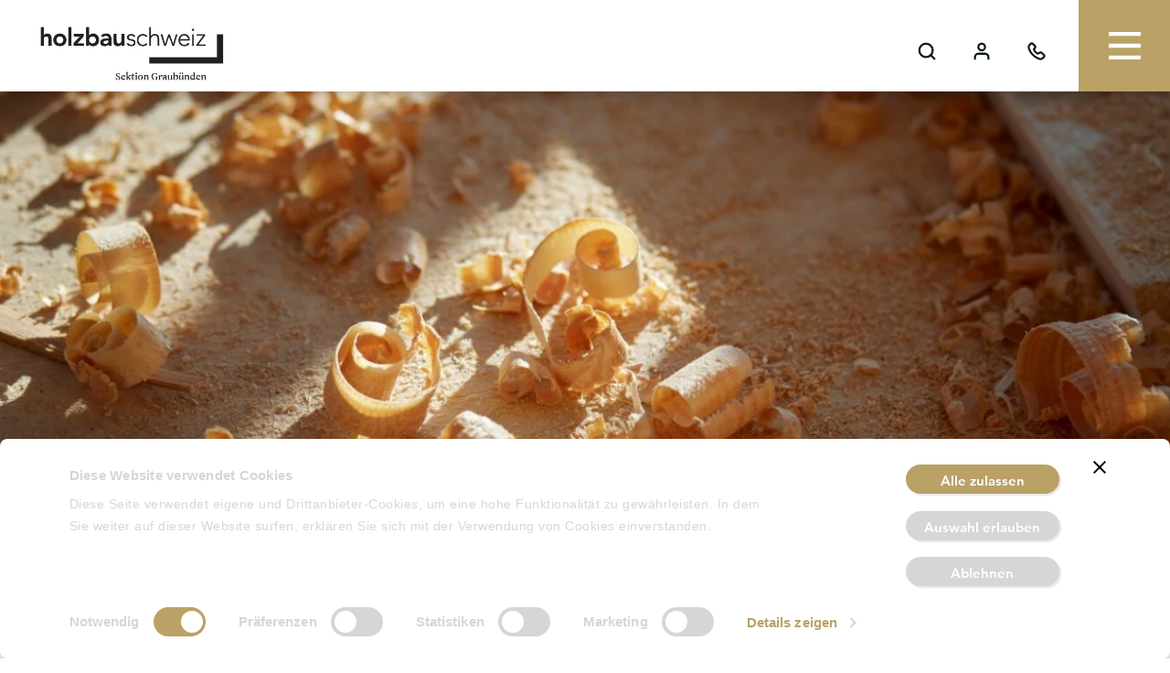

--- FILE ---
content_type: text/html; charset=UTF-8
request_url: https://www.holzbau-schweiz.ch/de/graubuenden/
body_size: 18060
content:
<!DOCTYPE html>
<html class="html page-template-default page page-id-3435 page-parent"
  lang="de-DE">
  <head>
    <meta charset="utf-8" />
    <meta http-equiv="X-UA-Compatible" content="IE=edge" />
<script>
var gform;gform||(document.addEventListener("gform_main_scripts_loaded",function(){gform.scriptsLoaded=!0}),window.addEventListener("DOMContentLoaded",function(){gform.domLoaded=!0}),gform={domLoaded:!1,scriptsLoaded:!1,initializeOnLoaded:function(o){gform.domLoaded&&gform.scriptsLoaded?o():!gform.domLoaded&&gform.scriptsLoaded?window.addEventListener("DOMContentLoaded",o):document.addEventListener("gform_main_scripts_loaded",o)},hooks:{action:{},filter:{}},addAction:function(o,n,r,t){gform.addHook("action",o,n,r,t)},addFilter:function(o,n,r,t){gform.addHook("filter",o,n,r,t)},doAction:function(o){gform.doHook("action",o,arguments)},applyFilters:function(o){return gform.doHook("filter",o,arguments)},removeAction:function(o,n){gform.removeHook("action",o,n)},removeFilter:function(o,n,r){gform.removeHook("filter",o,n,r)},addHook:function(o,n,r,t,i){null==gform.hooks[o][n]&&(gform.hooks[o][n]=[]);var e=gform.hooks[o][n];null==i&&(i=n+"_"+e.length),gform.hooks[o][n].push({tag:i,callable:r,priority:t=null==t?10:t})},doHook:function(n,o,r){var t;if(r=Array.prototype.slice.call(r,1),null!=gform.hooks[n][o]&&((o=gform.hooks[n][o]).sort(function(o,n){return o.priority-n.priority}),o.forEach(function(o){"function"!=typeof(t=o.callable)&&(t=window[t]),"action"==n?t.apply(null,r):r[0]=t.apply(null,r)})),"filter"==n)return r[0]},removeHook:function(o,n,t,i){var r;null!=gform.hooks[o][n]&&(r=(r=gform.hooks[o][n]).filter(function(o,n,r){return!!(null!=i&&i!=o.tag||null!=t&&t!=o.priority)}),gform.hooks[o][n]=r)}});
</script>

    <meta name="viewport" content="width=device-width, initial-scale=1" />
    <link rel="alternate" type="application/rss+xml" title="Holzbau Schweiz Feed" href="https://www.holzbau-schweiz.ch/de/feed/" />
    <script type="text/javascript" data-cookieconsent="ignore">
	window.dataLayer = window.dataLayer || [];

	function gtag() {
		dataLayer.push(arguments);
	}

	gtag("consent", "default", {
		ad_personalization: "denied",
		ad_storage: "denied",
		ad_user_data: "denied",
		analytics_storage: "denied",
		functionality_storage: "denied",
		personalization_storage: "denied",
		security_storage: "granted",
		wait_for_update: 500,
	});
	gtag("set", "ads_data_redaction", true);
	</script>
<script type="text/javascript"
		id="Cookiebot"
		src="https://consent.cookiebot.com/uc.js"
		data-implementation="wp"
		data-cbid="c19d6018-2f47-4836-bbd9-64725d363896"
						data-culture="DE"
				data-blockingmode="auto"
	></script>
<meta name='robots' content='index, follow, max-image-preview:large, max-snippet:-1, max-video-preview:-1' />
<link rel="alternate" hreflang="de" href="https://www.holzbau-schweiz.ch/de/graubuenden/" />
<link rel="alternate" hreflang="x-default" href="https://www.holzbau-schweiz.ch/de/graubuenden/" />

	<!-- This site is optimized with the Yoast SEO plugin v21.7 - https://yoast.com/wordpress/plugins/seo/ -->
	<title>Graubünden | Holzbau Schweiz</title>
	<link rel="canonical" href="https://www.holzbau-schweiz.ch/de/graubuenden/" />
	<meta property="og:locale" content="de_DE" />
	<meta property="og:type" content="article" />
	<meta property="og:title" content="Graubünden | Holzbau Schweiz" />
	<meta property="og:url" content="https://www.holzbau-schweiz.ch/de/graubuenden/" />
	<meta property="og:site_name" content="Holzbau Schweiz" />
	<meta property="article:modified_time" content="2025-12-11T14:36:16+00:00" />
	<meta name="twitter:card" content="summary_large_image" />
	<meta name="twitter:label1" content="Geschätzte Lesezeit" />
	<meta name="twitter:data1" content="1 Minute" />
	<script type="application/ld+json" class="yoast-schema-graph">{"@context":"https://schema.org","@graph":[{"@type":"WebPage","@id":"https://www.holzbau-schweiz.ch/de/graubuenden/","url":"https://www.holzbau-schweiz.ch/de/graubuenden/","name":"Graubünden | Holzbau Schweiz","isPartOf":{"@id":"https://www.holzbau-schweiz.ch/de/#website"},"datePublished":"2022-07-07T11:25:55+00:00","dateModified":"2025-12-11T14:36:16+00:00","breadcrumb":{"@id":"https://www.holzbau-schweiz.ch/de/graubuenden/#breadcrumb"},"inLanguage":"de","potentialAction":[{"@type":"ReadAction","target":["https://www.holzbau-schweiz.ch/de/graubuenden/"]}]},{"@type":"BreadcrumbList","@id":"https://www.holzbau-schweiz.ch/de/graubuenden/#breadcrumb","itemListElement":[{"@type":"ListItem","position":1,"name":"Holzbau Schweiz","item":"https://www.holzbau-schweiz.ch/de/"},{"@type":"ListItem","position":2,"name":"Graubünden"}]},{"@type":"WebSite","@id":"https://www.holzbau-schweiz.ch/de/#website","url":"https://www.holzbau-schweiz.ch/de/","name":"Holzbau Schweiz","description":"A site by Station AG, Switzerland.","potentialAction":[{"@type":"SearchAction","target":{"@type":"EntryPoint","urlTemplate":"https://www.holzbau-schweiz.ch/de/?s={search_term_string}"},"query-input":"required name=search_term_string"}],"inLanguage":"de"}]}</script>
	<!-- / Yoast SEO plugin. -->


<style id='classic-theme-styles-inline-css'>
/*! This file is auto-generated */
.wp-block-button__link{color:#fff;background-color:#32373c;border-radius:9999px;box-shadow:none;text-decoration:none;padding:calc(.667em + 2px) calc(1.333em + 2px);font-size:1.125em}.wp-block-file__button{background:#32373c;color:#fff;text-decoration:none}
</style>
<style id='global-styles-inline-css'>
body{--wp--preset--color--black: #000000;--wp--preset--color--cyan-bluish-gray: #abb8c3;--wp--preset--color--white: #ffffff;--wp--preset--color--pale-pink: #f78da7;--wp--preset--color--vivid-red: #cf2e2e;--wp--preset--color--luminous-vivid-orange: #ff6900;--wp--preset--color--luminous-vivid-amber: #fcb900;--wp--preset--color--light-green-cyan: #7bdcb5;--wp--preset--color--vivid-green-cyan: #00d084;--wp--preset--color--pale-cyan-blue: #8ed1fc;--wp--preset--color--vivid-cyan-blue: #0693e3;--wp--preset--color--vivid-purple: #9b51e0;--wp--preset--gradient--vivid-cyan-blue-to-vivid-purple: linear-gradient(135deg,rgba(6,147,227,1) 0%,rgb(155,81,224) 100%);--wp--preset--gradient--light-green-cyan-to-vivid-green-cyan: linear-gradient(135deg,rgb(122,220,180) 0%,rgb(0,208,130) 100%);--wp--preset--gradient--luminous-vivid-amber-to-luminous-vivid-orange: linear-gradient(135deg,rgba(252,185,0,1) 0%,rgba(255,105,0,1) 100%);--wp--preset--gradient--luminous-vivid-orange-to-vivid-red: linear-gradient(135deg,rgba(255,105,0,1) 0%,rgb(207,46,46) 100%);--wp--preset--gradient--very-light-gray-to-cyan-bluish-gray: linear-gradient(135deg,rgb(238,238,238) 0%,rgb(169,184,195) 100%);--wp--preset--gradient--cool-to-warm-spectrum: linear-gradient(135deg,rgb(74,234,220) 0%,rgb(151,120,209) 20%,rgb(207,42,186) 40%,rgb(238,44,130) 60%,rgb(251,105,98) 80%,rgb(254,248,76) 100%);--wp--preset--gradient--blush-light-purple: linear-gradient(135deg,rgb(255,206,236) 0%,rgb(152,150,240) 100%);--wp--preset--gradient--blush-bordeaux: linear-gradient(135deg,rgb(254,205,165) 0%,rgb(254,45,45) 50%,rgb(107,0,62) 100%);--wp--preset--gradient--luminous-dusk: linear-gradient(135deg,rgb(255,203,112) 0%,rgb(199,81,192) 50%,rgb(65,88,208) 100%);--wp--preset--gradient--pale-ocean: linear-gradient(135deg,rgb(255,245,203) 0%,rgb(182,227,212) 50%,rgb(51,167,181) 100%);--wp--preset--gradient--electric-grass: linear-gradient(135deg,rgb(202,248,128) 0%,rgb(113,206,126) 100%);--wp--preset--gradient--midnight: linear-gradient(135deg,rgb(2,3,129) 0%,rgb(40,116,252) 100%);--wp--preset--font-size--small: 13px;--wp--preset--font-size--medium: 20px;--wp--preset--font-size--large: 36px;--wp--preset--font-size--x-large: 42px;--wp--preset--spacing--20: 0.44rem;--wp--preset--spacing--30: 0.67rem;--wp--preset--spacing--40: 1rem;--wp--preset--spacing--50: 1.5rem;--wp--preset--spacing--60: 2.25rem;--wp--preset--spacing--70: 3.38rem;--wp--preset--spacing--80: 5.06rem;--wp--preset--shadow--natural: 6px 6px 9px rgba(0, 0, 0, 0.2);--wp--preset--shadow--deep: 12px 12px 50px rgba(0, 0, 0, 0.4);--wp--preset--shadow--sharp: 6px 6px 0px rgba(0, 0, 0, 0.2);--wp--preset--shadow--outlined: 6px 6px 0px -3px rgba(255, 255, 255, 1), 6px 6px rgba(0, 0, 0, 1);--wp--preset--shadow--crisp: 6px 6px 0px rgba(0, 0, 0, 1);}:where(.is-layout-flex){gap: 0.5em;}:where(.is-layout-grid){gap: 0.5em;}body .is-layout-flow > .alignleft{float: left;margin-inline-start: 0;margin-inline-end: 2em;}body .is-layout-flow > .alignright{float: right;margin-inline-start: 2em;margin-inline-end: 0;}body .is-layout-flow > .aligncenter{margin-left: auto !important;margin-right: auto !important;}body .is-layout-constrained > .alignleft{float: left;margin-inline-start: 0;margin-inline-end: 2em;}body .is-layout-constrained > .alignright{float: right;margin-inline-start: 2em;margin-inline-end: 0;}body .is-layout-constrained > .aligncenter{margin-left: auto !important;margin-right: auto !important;}body .is-layout-constrained > :where(:not(.alignleft):not(.alignright):not(.alignfull)){max-width: var(--wp--style--global--content-size);margin-left: auto !important;margin-right: auto !important;}body .is-layout-constrained > .alignwide{max-width: var(--wp--style--global--wide-size);}body .is-layout-flex{display: flex;}body .is-layout-flex{flex-wrap: wrap;align-items: center;}body .is-layout-flex > *{margin: 0;}body .is-layout-grid{display: grid;}body .is-layout-grid > *{margin: 0;}:where(.wp-block-columns.is-layout-flex){gap: 2em;}:where(.wp-block-columns.is-layout-grid){gap: 2em;}:where(.wp-block-post-template.is-layout-flex){gap: 1.25em;}:where(.wp-block-post-template.is-layout-grid){gap: 1.25em;}.has-black-color{color: var(--wp--preset--color--black) !important;}.has-cyan-bluish-gray-color{color: var(--wp--preset--color--cyan-bluish-gray) !important;}.has-white-color{color: var(--wp--preset--color--white) !important;}.has-pale-pink-color{color: var(--wp--preset--color--pale-pink) !important;}.has-vivid-red-color{color: var(--wp--preset--color--vivid-red) !important;}.has-luminous-vivid-orange-color{color: var(--wp--preset--color--luminous-vivid-orange) !important;}.has-luminous-vivid-amber-color{color: var(--wp--preset--color--luminous-vivid-amber) !important;}.has-light-green-cyan-color{color: var(--wp--preset--color--light-green-cyan) !important;}.has-vivid-green-cyan-color{color: var(--wp--preset--color--vivid-green-cyan) !important;}.has-pale-cyan-blue-color{color: var(--wp--preset--color--pale-cyan-blue) !important;}.has-vivid-cyan-blue-color{color: var(--wp--preset--color--vivid-cyan-blue) !important;}.has-vivid-purple-color{color: var(--wp--preset--color--vivid-purple) !important;}.has-black-background-color{background-color: var(--wp--preset--color--black) !important;}.has-cyan-bluish-gray-background-color{background-color: var(--wp--preset--color--cyan-bluish-gray) !important;}.has-white-background-color{background-color: var(--wp--preset--color--white) !important;}.has-pale-pink-background-color{background-color: var(--wp--preset--color--pale-pink) !important;}.has-vivid-red-background-color{background-color: var(--wp--preset--color--vivid-red) !important;}.has-luminous-vivid-orange-background-color{background-color: var(--wp--preset--color--luminous-vivid-orange) !important;}.has-luminous-vivid-amber-background-color{background-color: var(--wp--preset--color--luminous-vivid-amber) !important;}.has-light-green-cyan-background-color{background-color: var(--wp--preset--color--light-green-cyan) !important;}.has-vivid-green-cyan-background-color{background-color: var(--wp--preset--color--vivid-green-cyan) !important;}.has-pale-cyan-blue-background-color{background-color: var(--wp--preset--color--pale-cyan-blue) !important;}.has-vivid-cyan-blue-background-color{background-color: var(--wp--preset--color--vivid-cyan-blue) !important;}.has-vivid-purple-background-color{background-color: var(--wp--preset--color--vivid-purple) !important;}.has-black-border-color{border-color: var(--wp--preset--color--black) !important;}.has-cyan-bluish-gray-border-color{border-color: var(--wp--preset--color--cyan-bluish-gray) !important;}.has-white-border-color{border-color: var(--wp--preset--color--white) !important;}.has-pale-pink-border-color{border-color: var(--wp--preset--color--pale-pink) !important;}.has-vivid-red-border-color{border-color: var(--wp--preset--color--vivid-red) !important;}.has-luminous-vivid-orange-border-color{border-color: var(--wp--preset--color--luminous-vivid-orange) !important;}.has-luminous-vivid-amber-border-color{border-color: var(--wp--preset--color--luminous-vivid-amber) !important;}.has-light-green-cyan-border-color{border-color: var(--wp--preset--color--light-green-cyan) !important;}.has-vivid-green-cyan-border-color{border-color: var(--wp--preset--color--vivid-green-cyan) !important;}.has-pale-cyan-blue-border-color{border-color: var(--wp--preset--color--pale-cyan-blue) !important;}.has-vivid-cyan-blue-border-color{border-color: var(--wp--preset--color--vivid-cyan-blue) !important;}.has-vivid-purple-border-color{border-color: var(--wp--preset--color--vivid-purple) !important;}.has-vivid-cyan-blue-to-vivid-purple-gradient-background{background: var(--wp--preset--gradient--vivid-cyan-blue-to-vivid-purple) !important;}.has-light-green-cyan-to-vivid-green-cyan-gradient-background{background: var(--wp--preset--gradient--light-green-cyan-to-vivid-green-cyan) !important;}.has-luminous-vivid-amber-to-luminous-vivid-orange-gradient-background{background: var(--wp--preset--gradient--luminous-vivid-amber-to-luminous-vivid-orange) !important;}.has-luminous-vivid-orange-to-vivid-red-gradient-background{background: var(--wp--preset--gradient--luminous-vivid-orange-to-vivid-red) !important;}.has-very-light-gray-to-cyan-bluish-gray-gradient-background{background: var(--wp--preset--gradient--very-light-gray-to-cyan-bluish-gray) !important;}.has-cool-to-warm-spectrum-gradient-background{background: var(--wp--preset--gradient--cool-to-warm-spectrum) !important;}.has-blush-light-purple-gradient-background{background: var(--wp--preset--gradient--blush-light-purple) !important;}.has-blush-bordeaux-gradient-background{background: var(--wp--preset--gradient--blush-bordeaux) !important;}.has-luminous-dusk-gradient-background{background: var(--wp--preset--gradient--luminous-dusk) !important;}.has-pale-ocean-gradient-background{background: var(--wp--preset--gradient--pale-ocean) !important;}.has-electric-grass-gradient-background{background: var(--wp--preset--gradient--electric-grass) !important;}.has-midnight-gradient-background{background: var(--wp--preset--gradient--midnight) !important;}.has-small-font-size{font-size: var(--wp--preset--font-size--small) !important;}.has-medium-font-size{font-size: var(--wp--preset--font-size--medium) !important;}.has-large-font-size{font-size: var(--wp--preset--font-size--large) !important;}.has-x-large-font-size{font-size: var(--wp--preset--font-size--x-large) !important;}
.wp-block-navigation a:where(:not(.wp-element-button)){color: inherit;}
:where(.wp-block-post-template.is-layout-flex){gap: 1.25em;}:where(.wp-block-post-template.is-layout-grid){gap: 1.25em;}
:where(.wp-block-columns.is-layout-flex){gap: 2em;}:where(.wp-block-columns.is-layout-grid){gap: 2em;}
.wp-block-pullquote{font-size: 1.5em;line-height: 1.6;}
</style>
<link rel='stylesheet' id='Flynt/assets-css' href='https://www.holzbau-schweiz.ch/wp-content/themes/station-modular/dist/assets/main-aa742a4bce.css' media='all' />
<link rel='stylesheet' id='style_login_widget-css' href='https://www.holzbau-schweiz.ch/wp-content/plugins/miniorange-oauth-oidc-single-sign-on/resources/css/style_login_widget.css?ver=6.4.7' media='all' />
<link rel='stylesheet' id='rapidmail-widget-css-css' href='https://www.holzbau-schweiz.ch/wp-content/plugins/rapidmail-newsletter-software-station/css/widget.css?ver=6.4.7' media='all' />
<link rel='stylesheet' id='tablepress-default-css' href='https://www.holzbau-schweiz.ch/wp-content/plugins/tablepress/css/build/default.css?ver=2.2.4' media='all' />
<meta name="generator" content="WPML ver:4.6.8 stt:3,27;" />
<style type='text/css'>
				iframe.pvfw-pdf-viewer-frame{
					border: 0px;
				}</style>		<style>
			.algolia-search-highlight {
				background-color: #fffbcc;
				border-radius: 2px;
				font-style: normal;
			}
		</style>
		<link rel="icon" href="https://www.holzbau-schweiz.ch/wp-content/uploads/2022/10/cropped-L-300x300.png" sizes="32x32" />
<link rel="icon" href="https://www.holzbau-schweiz.ch/wp-content/uploads/2022/10/cropped-L-300x300.png" sizes="192x192" />
<link rel="apple-touch-icon" href="https://www.holzbau-schweiz.ch/wp-content/uploads/2022/10/cropped-L-300x300.png" />
<meta name="msapplication-TileImage" content="https://www.holzbau-schweiz.ch/wp-content/uploads/2022/10/cropped-L-300x300.png" />


        
        
    <!-- Google tag (gtag.js) -->
    <script async src="https://www.googletagmanager.com/gtag/js?id=G-XB34MRQ491"></script>
    <script>
      window.dataLayer = window.dataLayer || [];
      function gtag(){dataLayer.push(arguments);}
      gtag('js', new Date());

      gtag('config', 'G-XB34MRQ491');
    </script>

    <script>
        (function(h,o,t,j,a,r){
            h.hj=h.hj||function(){(h.hj.q=h.hj.q||[]).push(arguments)};
            h._hjSettings={hjid:5111769,hjsv:6};
            a=o.getElementsByTagName('head')[0];
            r=o.createElement('script');r.async=1;
            r.src=t+h._hjSettings.hjid+j+h._hjSettings.hjsv;
            a.appendChild(r);
        })(window,document,'https://static.hotjar.com/c/hotjar-','.js?sv=');
    </script>
  </head>
  <body>
    <a href="#mainContent" class="skipLink">Jump to main content</a>
          <div class="pageWrapper">
        <header class="mainHeader">
                      <div is="flynt-navigation-main" aria-label="Main">
    <div class="nav-container">
    <div class="nav-wrapper bg-white">
      <div class="nav-wrapper-inner">
        <a class="logo-wrapper region" href="https://www.holzbau-schweiz.ch/de/graubuenden/">
                    <div class="logo-img logo-region" style="background-image: url(https://www.holzbau-schweiz.ch/wp-content/uploads/2022/11/HBCH_Logo_100k_Sektion_Graubuenden.jpg);"></div>
                            </a>
        <div class="nav-meta-container">
          <div class="nav-items">
            <nav is="flynt-navigation-meta" class="flyntComponent navigation-meta">
  <script type="application/json">{"languages":{"it":{"code":"it","id":"27","native_name":"Italiano","major":"1","active":0,"default_locale":"it_IT","encode_url":"0","tag":"it","missing":1,"translated_name":"Italienisch","url":"https:\/\/www.holzbau-schweiz.ch\/it\/","country_flag_url":"https:\/\/www.holzbau-schweiz.ch\/wp-content\/plugins\/sitepress-multilingual-cms\/res\/flags\/it.png","language_code":"it"},"de":{"code":"de","id":"3","native_name":"Deutsch","major":"1","active":"1","default_locale":"de_DE","encode_url":"0","tag":"de","missing":0,"translated_name":"Deutsch","url":"https:\/\/www.holzbau-schweiz.ch\/de\/graubuenden\/","country_flag_url":"https:\/\/www.holzbau-schweiz.ch\/wp-content\/plugins\/sitepress-multilingual-cms\/res\/flags\/de.png","language_code":"de"}}}</script>

  <div class="nav-meta-wrapper">
    <ul class="nav-meta-menu">
            <li class="nav-meta-menu__item js-navmeta --search">
        <div class="js-toggle-navmeta">
          <div class="nav-icon icon"></div>
        </div>
        <div class="nav-meta-menu__content typography">
          <div class="nav-meta-menu__content__header">
            <h5 class="nav-meta-menu__content__title">Suchen</h5>
            <button class="nav-meta-menu__content__header-button js-close-navmeta">
              <span class="icon nav-meta-menu-button__icon"></span>
            </button>
          </div>
          <div class="nav-meta-menu__content__form">
            <form class="searchForm" role="search" action="" is="flynt-form-search">
  <div class="searchForm-field flex w-full">
    <div class="searchForm-box flex-grow typography">
      <label class="sr-only" for="searchForm-input">Suche</label>
      <input name="q" id="searchForm-input" class="searchForm-input w-full bg-transparent m-0 no-button" type="search" placeholder="Suchbegriff eingeben…" value="" />
    </div>
    <button class="button searchForm-submit" type="submit">
      <span class="sr-only">Suche</span>
      <i class="feather" data-feather="search"></i>
    </button>
  </div>
</form>

          </div>
        </div>
      </li>
      <li class="nav-meta-menu__item js-navmeta --user">
        <a href="https://www.holzbau-schweiz.ch/de/?option=oauthredirect&app_name=sso&redirect_url=https://www.holzbau-schweiz.ch/de/mitgliederbereich/">
          <div class="nav-icon icon"></div>
        </a>
                      </li>
      <li class="nav-meta-menu__item js-navmeta --contact">
        <div class="js-toggle-navmeta">
          <div class="nav-icon icon"></div>
        </div>
        <div class="nav-meta-menu__content typography">
          <div class="nav-meta-menu__content__header">
            <h5 class="nav-meta-menu__content__title">Holzbau Schweiz Sektion Graubünden </h5>
            <button class="nav-meta-menu__content__header-button js-close-navmeta">
              <span class="icon nav-meta-menu-button__icon"></span>
            </button>
          </div>
                        <p data-renderer-start-pos="496">Bahnhofplatz 1</p>
<p data-renderer-start-pos="513">7302 Landquart</p>
<a href="tel:+41813002242">+41 81 300 22 42</a>
<a href="mailto:info@holzbau-gr.ch">info@holzbau-gr.ch</a>
                  </div>
      </li>
    </ul>
  </div>
</nav>

          </div>
          <button class="nav-menu-button js-toggle-nav-main">
            <span class="nav-menu-button__icon"></span>
          </button>
        </div>
      </div>
    </div>
          <div class="nav-sub-levels --hidden" data-activelevel="1">
        <div class="nav-sub-level --level-1 --region">
                      <a class="back-link" href="https://www.holzbau-schweiz.ch/de/">
              Website Holzbau Schweiz
              <i class="feather" data-feather="chevron-left"></i>
            </a>
                    <ul class="nav-sub-level__menu --root">
                          <li class="nav-sub-level__menu-item js-menu-item ">
                                  <a class="nav-sub-level__menu-link" href="https://www.holzbau-schweiz.ch/de/graubuenden/news-2/" >
                                    <div  class="nav-sub-level__cta ">
                    <h5 class="nav-sub-level__menu-title">News</h5>
                                          </div>
                                  </a>
                                              </li>
                          <li class="nav-sub-level__menu-item js-menu-item ">
                                  <a class="nav-sub-level__menu-link" href="https://www.holzbau-schweiz.ch/de/graubuenden/termine-und-veranstaltungen/" >
                                    <div  class="nav-sub-level__cta ">
                    <h5 class="nav-sub-level__menu-title">Termine und Veranstaltungen</h5>
                                          </div>
                                  </a>
                                              </li>
                          <li class="nav-sub-level__menu-item js-menu-item ">
                                  <a class="nav-sub-level__menu-link" href="https://www.holzbau-schweiz.ch/de/graubuenden/portrait/" >
                                    <div  class="nav-sub-level__cta ">
                    <h5 class="nav-sub-level__menu-title">Portrait</h5>
                                          </div>
                                  </a>
                                              </li>
                          <li class="nav-sub-level__menu-item js-menu-item ">
                                  <a class="nav-sub-level__menu-link" href="https://www.holzbau-schweiz.ch/de/graubuenden/aus-und-weiterbildung/" >
                                    <div  class="nav-sub-level__cta ">
                    <h5 class="nav-sub-level__menu-title">Aus- und Weiterbildung</h5>
                                          </div>
                                  </a>
                                              </li>
                          <li class="nav-sub-level__menu-item js-menu-item ">
                                  <a class="nav-sub-level__menu-link" href="https://www.holzbau-schweiz.ch/de/graubuenden/dokumente-formulare/" >
                                    <div  class="nav-sub-level__cta ">
                    <h5 class="nav-sub-level__menu-title">Dokumente/Formulare</h5>
                                          </div>
                                  </a>
                                              </li>
                                    <li class="nav-sub-level__menu-item menu-item--magazine js-menu-item">
              <a class="nav-sub-level__menu-link" target="_blank" href="https://www.holzbau-schweiz-magazin.ch/de/">
                <div class="nav-sub-level__cta">
                  <span class="nav-sub-level__menu-title">
                    <span class="icon-magazine">
                    <svg width="2303" height="1733" viewBox="0 0 2303 1733" fill="none" xmlns="http://www.w3.org/2000/svg">
<path d="M2260.36 224.904H2157.18V57.4434C2157.18 40.2434 2144.36 19.2134 2125.96 16.4434C1932.68 -12.7366 1735.5 -3.55653 1547.22 50.3435C1426.39 84.9335 1308.98 137.083 1203.86 206.213C1186.24 217.803 1168.58 229.833 1151.62 242.683C1112.89 212.713 1070.28 186.803 1027.99 163.223C899.8 91.7635 758.6 42.5534 613.92 18.2834C468.81 -6.05659 322.29 -5.50656 176.92 16.4334C158.52 19.2134 145.7 40.2334 145.7 57.4334V224.894H42.52C19.34 224.894 0 244.233 0 267.413V1690.14C0 1713.32 19.34 1732.66 42.52 1732.66H2260.35C2283.53 1732.66 2302.87 1713.32 2302.87 1690.14V267.413C2302.87 244.233 2283.53 224.894 2260.35 224.894L2260.36 224.904ZM673.24 1647.63H85.05V309.943H145.71V1471.6C145.71 1493.21 165.11 1516.2 188.23 1514.12C243.63 1509.14 300.68 1513.28 355.89 1517.95C370.18 1519.16 384.45 1520.57 398.7 1522.13C406.08 1522.93 413.46 1523.8 420.83 1524.69C424.65 1525.15 428.46 1525.63 432.27 1526.11C433.65 1526.29 436.6 1526.68 439.16 1527.01C474.32 1531.81 509.35 1537.57 544.23 1544.11C632.92 1560.73 720.58 1582.69 806.98 1608.66C847.17 1620.74 887.07 1633.78 926.68 1647.62H673.23L673.24 1647.63ZM1108.93 417.583V1626.51C937.54 1556.28 760.54 1499.63 578.52 1464.35C466.57 1442.65 351.91 1427.51 237.67 1427.53C235.37 1427.53 233.06 1427.53 230.76 1427.54V94.1634C244.62 92.4734 258.51 91.0435 272.42 89.7735C298.35 87.4135 324.35 85.8934 350.37 85.0534C399.29 83.4734 448.3 84.7835 497.08 88.7235C508.2 89.6235 519.31 90.7035 530.41 91.8935C535.87 92.4735 541.33 93.1235 546.79 93.7735C549.5 94.1035 552.2 94.4434 554.91 94.7834C555.72 94.8834 556.54 94.9935 557.35 95.1035C579.05 98.0935 600.66 101.713 622.17 105.823C662.61 113.553 702.65 123.373 742.15 134.993C777.89 145.514 813.12 157.703 847.79 171.333C855.33 174.303 862.83 177.363 870.31 180.473C871.49 180.973 872.68 181.483 873.86 181.993C878.14 183.833 882.4 185.703 886.65 187.583C901.18 194.023 915.57 200.774 929.85 207.764C975.53 230.144 1019.85 255.404 1062.16 283.654C1071.87 290.144 1081.47 296.813 1090.93 303.663C1094.9 306.533 1098.83 309.444 1102.74 312.384C1103.79 313.174 1104.84 313.974 1105.89 314.774C1106.9 315.564 1107.92 316.363 1108.93 317.163V417.583ZM1433.25 180.193C1441.09 176.893 1436 179.023 1433.25 180.193ZM1193.97 1626.47V317.193C1194.68 316.623 1195.38 316.053 1196.1 315.493C1196.31 315.333 1196.51 315.174 1196.71 315.014C1201.5 311.364 1206.34 307.763 1211.22 304.213C1246.15 278.823 1282.92 255.983 1320.67 235.073C1346.68 220.663 1373.26 207.293 1400.25 194.823C1407.37 191.533 1414.52 188.333 1421.7 185.183C1425.18 183.653 1428.68 182.154 1432.17 180.654C1434 179.884 1435.84 179.123 1437.68 178.363C1454.08 171.593 1470.64 165.214 1487.31 159.144C1563.37 131.454 1642.11 111.313 1722.03 98.5935C1729.07 97.4735 1736.13 96.4334 1743.2 95.4234C1744.05 95.3034 1744.91 95.1834 1745.76 95.0634C1749.21 94.6134 1752.66 94.1835 1756.11 93.7635C1771.71 91.8535 1787.35 90.2834 1803.01 88.9434C1835.68 86.1534 1868.46 84.7334 1901.25 84.4434C1934.88 84.1434 1968.52 85.2535 2002.07 87.5135C2020.09 88.7235 2038.09 90.3634 2056.05 92.3034C2061.42 92.8834 2066.78 93.5134 2072.14 94.1634V1426.91C2030.37 1426.24 1988.18 1429.42 1947 1432.91C1788.37 1446.34 1631.53 1479.48 1479.13 1524.91C1382.35 1553.76 1287.36 1588.13 1193.97 1626.46V1626.47ZM1862.95 1527.12C1853.05 1528.47 1859.92 1527.52 1862.84 1527.13C1862.88 1527.13 1862.91 1527.13 1862.95 1527.12ZM2217.84 385.353V1647.63H1376.17C1412.9 1634.8 1449.89 1622.7 1487.11 1611.34C1574.06 1584.79 1662.38 1562.57 1751.67 1545.45C1787.71 1538.54 1823.94 1532.55 1860.28 1527.48C1861.29 1527.34 1862.3 1527.2 1863.31 1527.06C1867.02 1526.57 1870.73 1526.09 1874.45 1525.63C1882.54 1524.61 1890.64 1523.65 1898.75 1522.74C1913.18 1521.11 1927.64 1519.66 1942.1 1518.38C1984.21 1514.65 2026.51 1512.41 2068.79 1512.57C2084.05 1512.63 2099.44 1512.75 2114.66 1514.12C2137.78 1516.2 2157.18 1493.21 2157.18 1471.6V309.943H2217.84V385.353Z" fill="currentColor"/>
</svg>

                    </span>
                    Verbandsmagazin 
                  </span>
                </div>
              </a>
            </li>
                      </ul>
          
        </div>
      </div>
      </div>
  <div is="flynt-navigation-mobile" class="flyntComponent">
      <div class="nav-sub-levels">
      <div class="nav-wrapper bg-white">
        <a class="logo-wrapper" href="https://www.holzbau-schweiz.ch/de/">
          <div class="logo-img"></div>
        </a>
      </div>
      <div class="nav-sub-level --level-1">
                  <a class="back-link" href="https://www.holzbau-schweiz.ch/de/">
            Website Holzbau Schweiz
            <i class="feather" data-feather="chevron-left"></i>
          </a>
                <ul class="nav-sub-level__menu --mobile">
                      <li class="nav-sub-level__menu-item js-menu-item ">
                              <a class="nav-sub-level__menu-link" href="https://www.holzbau-schweiz.ch/de/graubuenden/news-2/" >
                                <div  class="nav-sub-level__cta ">
                    <h5 class="nav-sub-level__menu-title">News</h5>
                                      </div>
                              </a>
                                        </li>
                      <li class="nav-sub-level__menu-item js-menu-item ">
                              <a class="nav-sub-level__menu-link" href="https://www.holzbau-schweiz.ch/de/graubuenden/termine-und-veranstaltungen/" >
                                <div  class="nav-sub-level__cta ">
                    <h5 class="nav-sub-level__menu-title">Termine und Veranstaltungen</h5>
                                      </div>
                              </a>
                                        </li>
                      <li class="nav-sub-level__menu-item js-menu-item ">
                              <a class="nav-sub-level__menu-link" href="https://www.holzbau-schweiz.ch/de/graubuenden/portrait/" >
                                <div  class="nav-sub-level__cta ">
                    <h5 class="nav-sub-level__menu-title">Portrait</h5>
                                      </div>
                              </a>
                                        </li>
                      <li class="nav-sub-level__menu-item js-menu-item ">
                              <a class="nav-sub-level__menu-link" href="https://www.holzbau-schweiz.ch/de/graubuenden/aus-und-weiterbildung/" >
                                <div  class="nav-sub-level__cta ">
                    <h5 class="nav-sub-level__menu-title">Aus- und Weiterbildung</h5>
                                      </div>
                              </a>
                                        </li>
                      <li class="nav-sub-level__menu-item js-menu-item ">
                              <a class="nav-sub-level__menu-link" href="https://www.holzbau-schweiz.ch/de/graubuenden/dokumente-formulare/" >
                                <div  class="nav-sub-level__cta ">
                    <h5 class="nav-sub-level__menu-title">Dokumente/Formulare</h5>
                                      </div>
                              </a>
                                        </li>
                                <li class="nav-sub-level__menu-item menu-item--magazine js-menu-item ">
              <a class="nav-sub-level__menu-link" target="_blank" href="https://www.holzbau-schweiz-magazin.ch/de/">
                <div class="nav-sub-level__cta">
                  <span class="nav-sub-level__menu-title">
                    <span class="icon-magazine">
                    <svg width="2303" height="1733" viewBox="0 0 2303 1733" fill="none" xmlns="http://www.w3.org/2000/svg">
<path d="M2260.36 224.904H2157.18V57.4434C2157.18 40.2434 2144.36 19.2134 2125.96 16.4434C1932.68 -12.7366 1735.5 -3.55653 1547.22 50.3435C1426.39 84.9335 1308.98 137.083 1203.86 206.213C1186.24 217.803 1168.58 229.833 1151.62 242.683C1112.89 212.713 1070.28 186.803 1027.99 163.223C899.8 91.7635 758.6 42.5534 613.92 18.2834C468.81 -6.05659 322.29 -5.50656 176.92 16.4334C158.52 19.2134 145.7 40.2334 145.7 57.4334V224.894H42.52C19.34 224.894 0 244.233 0 267.413V1690.14C0 1713.32 19.34 1732.66 42.52 1732.66H2260.35C2283.53 1732.66 2302.87 1713.32 2302.87 1690.14V267.413C2302.87 244.233 2283.53 224.894 2260.35 224.894L2260.36 224.904ZM673.24 1647.63H85.05V309.943H145.71V1471.6C145.71 1493.21 165.11 1516.2 188.23 1514.12C243.63 1509.14 300.68 1513.28 355.89 1517.95C370.18 1519.16 384.45 1520.57 398.7 1522.13C406.08 1522.93 413.46 1523.8 420.83 1524.69C424.65 1525.15 428.46 1525.63 432.27 1526.11C433.65 1526.29 436.6 1526.68 439.16 1527.01C474.32 1531.81 509.35 1537.57 544.23 1544.11C632.92 1560.73 720.58 1582.69 806.98 1608.66C847.17 1620.74 887.07 1633.78 926.68 1647.62H673.23L673.24 1647.63ZM1108.93 417.583V1626.51C937.54 1556.28 760.54 1499.63 578.52 1464.35C466.57 1442.65 351.91 1427.51 237.67 1427.53C235.37 1427.53 233.06 1427.53 230.76 1427.54V94.1634C244.62 92.4734 258.51 91.0435 272.42 89.7735C298.35 87.4135 324.35 85.8934 350.37 85.0534C399.29 83.4734 448.3 84.7835 497.08 88.7235C508.2 89.6235 519.31 90.7035 530.41 91.8935C535.87 92.4735 541.33 93.1235 546.79 93.7735C549.5 94.1035 552.2 94.4434 554.91 94.7834C555.72 94.8834 556.54 94.9935 557.35 95.1035C579.05 98.0935 600.66 101.713 622.17 105.823C662.61 113.553 702.65 123.373 742.15 134.993C777.89 145.514 813.12 157.703 847.79 171.333C855.33 174.303 862.83 177.363 870.31 180.473C871.49 180.973 872.68 181.483 873.86 181.993C878.14 183.833 882.4 185.703 886.65 187.583C901.18 194.023 915.57 200.774 929.85 207.764C975.53 230.144 1019.85 255.404 1062.16 283.654C1071.87 290.144 1081.47 296.813 1090.93 303.663C1094.9 306.533 1098.83 309.444 1102.74 312.384C1103.79 313.174 1104.84 313.974 1105.89 314.774C1106.9 315.564 1107.92 316.363 1108.93 317.163V417.583ZM1433.25 180.193C1441.09 176.893 1436 179.023 1433.25 180.193ZM1193.97 1626.47V317.193C1194.68 316.623 1195.38 316.053 1196.1 315.493C1196.31 315.333 1196.51 315.174 1196.71 315.014C1201.5 311.364 1206.34 307.763 1211.22 304.213C1246.15 278.823 1282.92 255.983 1320.67 235.073C1346.68 220.663 1373.26 207.293 1400.25 194.823C1407.37 191.533 1414.52 188.333 1421.7 185.183C1425.18 183.653 1428.68 182.154 1432.17 180.654C1434 179.884 1435.84 179.123 1437.68 178.363C1454.08 171.593 1470.64 165.214 1487.31 159.144C1563.37 131.454 1642.11 111.313 1722.03 98.5935C1729.07 97.4735 1736.13 96.4334 1743.2 95.4234C1744.05 95.3034 1744.91 95.1834 1745.76 95.0634C1749.21 94.6134 1752.66 94.1835 1756.11 93.7635C1771.71 91.8535 1787.35 90.2834 1803.01 88.9434C1835.68 86.1534 1868.46 84.7334 1901.25 84.4434C1934.88 84.1434 1968.52 85.2535 2002.07 87.5135C2020.09 88.7235 2038.09 90.3634 2056.05 92.3034C2061.42 92.8834 2066.78 93.5134 2072.14 94.1634V1426.91C2030.37 1426.24 1988.18 1429.42 1947 1432.91C1788.37 1446.34 1631.53 1479.48 1479.13 1524.91C1382.35 1553.76 1287.36 1588.13 1193.97 1626.46V1626.47ZM1862.95 1527.12C1853.05 1528.47 1859.92 1527.52 1862.84 1527.13C1862.88 1527.13 1862.91 1527.13 1862.95 1527.12ZM2217.84 385.353V1647.63H1376.17C1412.9 1634.8 1449.89 1622.7 1487.11 1611.34C1574.06 1584.79 1662.38 1562.57 1751.67 1545.45C1787.71 1538.54 1823.94 1532.55 1860.28 1527.48C1861.29 1527.34 1862.3 1527.2 1863.31 1527.06C1867.02 1526.57 1870.73 1526.09 1874.45 1525.63C1882.54 1524.61 1890.64 1523.65 1898.75 1522.74C1913.18 1521.11 1927.64 1519.66 1942.1 1518.38C1984.21 1514.65 2026.51 1512.41 2068.79 1512.57C2084.05 1512.63 2099.44 1512.75 2114.66 1514.12C2137.78 1516.2 2157.18 1493.21 2157.18 1471.6V309.943H2217.84V385.353Z" fill="currentColor"/>
</svg>

                    </span>
                    Verbandsmagazin 
                  </span>
                </div>
              </a>
            </li>
                  </ul>
      </div>
    </div>
    <div class="nav-blocker"></div>
  <div class="nav-container-mobile bg-white">
    <button class="nav-menu-button-mobile js-toggle-nav-main">
      <span class="nav-menu-button__icon"></span>
    </button>
    <div class="nav-items-mobile">
      <nav is="flynt-navigation-meta" class="flyntComponent navigation-meta">
  <script type="application/json">{"languages":{"it":{"code":"it","id":"27","native_name":"Italiano","major":"1","active":0,"default_locale":"it_IT","encode_url":"0","tag":"it","missing":1,"translated_name":"Italienisch","url":"https:\/\/www.holzbau-schweiz.ch\/it\/","country_flag_url":"https:\/\/www.holzbau-schweiz.ch\/wp-content\/plugins\/sitepress-multilingual-cms\/res\/flags\/it.png","language_code":"it"},"de":{"code":"de","id":"3","native_name":"Deutsch","major":"1","active":"1","default_locale":"de_DE","encode_url":"0","tag":"de","missing":0,"translated_name":"Deutsch","url":"https:\/\/www.holzbau-schweiz.ch\/de\/graubuenden\/","country_flag_url":"https:\/\/www.holzbau-schweiz.ch\/wp-content\/plugins\/sitepress-multilingual-cms\/res\/flags\/de.png","language_code":"de"}}}</script>

  <div class="nav-meta-wrapper">
    <ul class="nav-meta-menu">
            <li class="nav-meta-menu__item js-navmeta --search">
        <div class="js-toggle-navmeta">
          <div class="nav-icon icon"></div>
        </div>
        <div class="nav-meta-menu__content typography">
          <div class="nav-meta-menu__content__header">
            <h5 class="nav-meta-menu__content__title">Suchen</h5>
            <button class="nav-meta-menu__content__header-button js-close-navmeta">
              <span class="icon nav-meta-menu-button__icon"></span>
            </button>
          </div>
          <div class="nav-meta-menu__content__form">
            <form class="searchForm" role="search" action="" is="flynt-form-search">
  <div class="searchForm-field flex w-full">
    <div class="searchForm-box flex-grow typography">
      <label class="sr-only" for="searchForm-input">Suche</label>
      <input name="q" id="searchForm-input" class="searchForm-input w-full bg-transparent m-0 no-button" type="search" placeholder="Suchbegriff eingeben…" value="" />
    </div>
    <button class="button searchForm-submit" type="submit">
      <span class="sr-only">Suche</span>
      <i class="feather" data-feather="search"></i>
    </button>
  </div>
</form>

          </div>
        </div>
      </li>
      <li class="nav-meta-menu__item js-navmeta --user">
        <a href="https://www.holzbau-schweiz.ch/de/?option=oauthredirect&app_name=sso&redirect_url=https://www.holzbau-schweiz.ch/de/mitgliederbereich/">
          <div class="nav-icon icon"></div>
        </a>
                      </li>
      <li class="nav-meta-menu__item js-navmeta --contact">
        <div class="js-toggle-navmeta">
          <div class="nav-icon icon"></div>
        </div>
        <div class="nav-meta-menu__content typography">
          <div class="nav-meta-menu__content__header">
            <h5 class="nav-meta-menu__content__title">Holzbau Schweiz Sektion Graubünden </h5>
            <button class="nav-meta-menu__content__header-button js-close-navmeta">
              <span class="icon nav-meta-menu-button__icon"></span>
            </button>
          </div>
                        <p data-renderer-start-pos="496">Bahnhofplatz 1</p>
<p data-renderer-start-pos="513">7302 Landquart</p>
<a href="tel:+41813002242">+41 81 300 22 42</a>
<a href="mailto:info@holzbau-gr.ch">info@holzbau-gr.ch</a>
                  </div>
      </li>
    </ul>
  </div>
</nav>

    </div>
  </div>
</div>
</div>

                  </header>
        <main id="mainContent" class="mainContent" aria-label="Content">
                                  <div class="hero-slider flyntComponent" is="flynt-hero-slider">
	<script type="application/json">{"options":{"a11y":{"nextSlideMessage":"Next Slide","prevSlideMessage":"Previous Slide","firstSlideMessage":"This is the first slide","lastSlideMessage":"This is the last slide","paginationBulletMessage":"Go to slide {{index}}"},"autoplay":false,"autoplaySpeed":4000,"includeBecomeMemberBadge":false,"includeBadge":false,"badgeOptions":{"color":"","badgeText":"","badgeLink":null},"boxColor":"box-color-gold"},"slides":[{"zoomDirection":"zoom-in"}]}</script>

	<div class="sliders-container container-xl">
		<div data-hero-slider-images class="slider swiper-container swiper-images">
						<div class="swiper-wrapper swiper-wrapper-images">
														<div data-hero-slider-slides class="swiper-slide">
													<figure class="picture">
																<img class="picture-imageEl
                  
                  zoom-origin-center
                  "
                  srcset="
                                        https://www.holzbau-schweiz.ch/wp-content/uploads/resized/2022/03/MKT_Moodbilder_Spaene-2750x0-c-default.jpg 2048w,
                    https://www.holzbau-schweiz.ch/wp-content/uploads/resized/2022/03/MKT_Moodbilder_Spaene-1440x0-c-default.jpg 1440w,
                    https://www.holzbau-schweiz.ch/wp-content/uploads/resized/2022/03/MKT_Moodbilder_Spaene-768x0-c-default.jpg 768w"
                  src="https://www.holzbau-schweiz.ch/wp-content/uploads/resized/2022/03/MKT_Moodbilder_Spaene-768x0-c-default.jpg"
                  sizes="100vw" data-object-fit="cover"
                  alt="Holzspähne">
							</figure>
												</div>
							</div>
		</div>
		<div class="label-container container-lg">
    	
     	      			<div data-hero-slider-label class="slider swiper-container swiper-label theme-gold no-links">
				<div data-hero-slider-wrapper class="swiper-wrapper">
																	<div data-hero-slider-slides class="swiper-slide">
																								<div class="content typography text-white  ">
										                                            											  <h1 class="h2 content-title clamped-text-3">Herzlich Wilkommen bei <br> Holzbau Schweiz Sektion Graubünden</h1>
                      																													</div>
																						</div>
									</div>
							</div>
		</div>
	</div>

      <div class="header-breadcrumbs">
      <div class="container-lg">
        <nav id="breadcrumbs" class="breadcrumbs"><span><span><a href="https://www.holzbau-schweiz.ch/de/">Holzbau Schweiz</a></span> <i class="feather" data-feather="chevron-right"></i> <span class="breadcrumb_last" aria-current="page">Graubünden</span></span></nav>
      </div>
    </div>
  </div>

      
  

            <div class="flyntComponent component-spacing bg-white  --image-landscape"  is="flynt-block-news">
  <script type="application/json">
    {"page":1,"allowedTags":false,"fetch_url":"https:\/\/www.holzbau-schweiz.ch\/de\/\/wp-json\/flynt\/news\/?page={page}&count=3&region=23&tags={tags}&postType=news"}
  </script>

  <div class="teaser-container container-xl">
    <div class="content-container container-sm">
              <div class="text typography fade-in">
          <h2>News</h2>

        </div>
      
            
          </div>

    <div class="flyntComponent teaser-slider teaser-slider--extended3 
  bg-white
  "  is="flynt-teaser-slider">
  <script type="application/json">{"options":{"a11y":{"nextSlideMessage":"Next Slide","prevSlideMessage":"Previous Slide","firstSlideMessage":"This is the first slide","lastSlideMessage":"This is the last slide","paginationBulletMessage":"Go to slide {{index}}"}},"mode":"extended3","carousel":false}</script>

  <div class="teaser-container container-xl">
    
    <div class="teaser-slider__content content-container container-lg">
                          <div class="grid-container --extended3">
                                                          <div class="grid-item --col-1">
                                           

<div class="flyntComponent" is="flynt-teaser-card">

  
    
  <div class="teaser-card bg-white --extended3 --image-landscape --linked">
        <div class="teaser-wrapper">
                      <a href= "https://www.holzbau-schweiz.ch/de/news/stapler-fahrkurse-2026/" class="teaser-card__link"  aria-label="Image teaser">
                            <div class="image-wrapper">
          <figure class="figure --image-landscape">
            <img class="image picture-imageEl lazyload"
              data-src="https://www.holzbau-schweiz.ch/wp-content/uploads/resized/2023/11/Stapler_-600x0-c-default.jpeg"
              data-srcset="
                https://www.holzbau-schweiz.ch/wp-content/uploads/resized/2023/11/Stapler_-1200x0-c-center.jpeg 1200w,
                https://www.holzbau-schweiz.ch/wp-content/uploads/resized/2023/11/Stapler_-900x0-c-center.jpeg 900w,
                https://www.holzbau-schweiz.ch/wp-content/uploads/resized/2023/11/Stapler_-450x0-c-center.jpeg 450w,
                https://www.holzbau-schweiz.ch/wp-content/uploads/resized/2023/11/Stapler_-300x0-c-center.jpeg 300w"
              data-sizes="auto"
              alt="">
          </figure>
                    </div>
                    <div class="content bg-white">
          <div class="content-text text-black typography">
                      <h4 class="teaser-card__title clamped-text-2">Stapler-Fahrkurse 2026</h4>
                                <div class="teaser-card__text ave-lauf clamped-text-3">
              Die Holzbau Schweiz Sektion Graubünden bietet einen Stapler-Fahrkurse in Zusammenarbeit mit einer SUVA auditierten Fahrschule an.
            </div>
                    </div>
                      <div class="cta typography text-md text-white">
              <h6 class="cta-title hover-opacity text-white">
                              Mehr erfahren
                            </h6>
              <div class="cta-icon icon"></div>
            </div>
                  </div>
                    </a>
          </div>
  </div>
</div>
                          </div>
                                                <div class="grid-item --col-2">
                                           

<div class="flyntComponent" is="flynt-teaser-card">

  
    
  <div class="teaser-card bg-white --extended3 --image-landscape --linked">
        <div class="teaser-wrapper">
                      <a href= "https://www.holzbau-schweiz.ch/de/news/diplomfeier-2025-2/" class="teaser-card__link"  aria-label="Image teaser">
                            <div class="image-wrapper">
          <figure class="figure --image-landscape">
            <img class="image picture-imageEl lazyload"
              data-src="https://www.holzbau-schweiz.ch/wp-content/uploads/resized/2025/06/Absolventen-Zimmermann-EFZ-Holzbearbeiter-EBA-1-scaled-600x0-c-default.jpg"
              data-srcset="
                https://www.holzbau-schweiz.ch/wp-content/uploads/resized/2025/06/Absolventen-Zimmermann-EFZ-Holzbearbeiter-EBA-1-scaled-1200x0-c-center.jpg 1200w,
                https://www.holzbau-schweiz.ch/wp-content/uploads/resized/2025/06/Absolventen-Zimmermann-EFZ-Holzbearbeiter-EBA-1-scaled-900x0-c-center.jpg 900w,
                https://www.holzbau-schweiz.ch/wp-content/uploads/resized/2025/06/Absolventen-Zimmermann-EFZ-Holzbearbeiter-EBA-1-scaled-450x0-c-center.jpg 450w,
                https://www.holzbau-schweiz.ch/wp-content/uploads/resized/2025/06/Absolventen-Zimmermann-EFZ-Holzbearbeiter-EBA-1-scaled-300x0-c-center.jpg 300w"
              data-sizes="auto"
              alt="">
          </figure>
                    </div>
                    <div class="content bg-white">
          <div class="content-text text-black typography">
                      <h4 class="teaser-card__title clamped-text-2">Diplomfeier 2025</h4>
                                <div class="teaser-card__text ave-lauf clamped-text-3">
              28 Zimmermänner und 5 Holzbearbeiter haben im Kanton Graubünden ihre Abschlussprüfungen zu den Qualifikationsverfahren bestanden.
            </div>
                    </div>
                      <div class="cta typography text-md text-white">
              <h6 class="cta-title hover-opacity text-white">
                              Mehr erfahren
                            </h6>
              <div class="cta-icon icon"></div>
            </div>
                  </div>
                    </a>
          </div>
  </div>
</div>
                          </div>
                                                <div class="grid-item --col-3">
                                           

<div class="flyntComponent" is="flynt-teaser-card">

  
    
  <div class="teaser-card bg-white --extended3 --image-landscape --linked">
        <div class="teaser-wrapper">
                      <a href= "https://www.holzbau-schweiz.ch/de/news/informationsveranstaltung-und-modellausstellung-2025/" class="teaser-card__link"  aria-label="Image teaser">
                            <div class="image-wrapper">
          <figure class="figure --image-landscape">
            <img class="image picture-imageEl lazyload"
              data-src="https://www.holzbau-schweiz.ch/wp-content/uploads/resized/2025/04/Modelle-scaled-600x0-c-default.jpg"
              data-srcset="
                https://www.holzbau-schweiz.ch/wp-content/uploads/resized/2025/04/Modelle-scaled-1200x0-c-center.jpg 1200w,
                https://www.holzbau-schweiz.ch/wp-content/uploads/resized/2025/04/Modelle-scaled-900x0-c-center.jpg 900w,
                https://www.holzbau-schweiz.ch/wp-content/uploads/resized/2025/04/Modelle-scaled-450x0-c-center.jpg 450w,
                https://www.holzbau-schweiz.ch/wp-content/uploads/resized/2025/04/Modelle-scaled-300x0-c-center.jpg 300w"
              data-sizes="auto"
              alt="">
          </figure>
                    </div>
                    <div class="content bg-white">
          <div class="content-text text-black typography">
                      <h4 class="teaser-card__title clamped-text-2">Modellausstellung 2025</h4>
                                <div class="teaser-card__text ave-lauf clamped-text-3">
              Am Freitag, 2. Mai 2025 fand die Modellausstellung der angehenden Zimmerleute EFZ und der Holzbearbeiter EBA an der Gewerblichen Berufsschule in Chur (GBC) statt.
            </div>
                    </div>
                      <div class="cta typography text-md text-white">
              <h6 class="cta-title hover-opacity text-white">
                              Mehr erfahren
                            </h6>
              <div class="cta-icon icon"></div>
            </div>
                  </div>
                    </a>
          </div>
  </div>
</div>
                          </div>
                  </div>
          </div>
  </div>
</div>


          <div class="load-more">
        <a href="https://www.holzbau-schweiz.ch/de/graubuenden/page/2" class="load-more__button link-more font-size-h6">Mehr laden …</a>
      </div>
      </div>
</div>

                              <div class="flyntComponent component-spacing bg-goldlight theme-goldlight"  is="flynt-block-text">
  <script type="application/json">null</script>
  <div class="block-container container-xl fade-in">
    <div class="content-text typography container-sm">
      <h2><strong>Termine und Veranstaltungen<br />
</strong></h2>
<p>&nbsp;</p>
<p><strong>2026</strong></p>
<p><strong>Januar</strong></p>
<p>Freitag, 30. Januar: Diplomfeier Techniker HF Holzbau &#8211; ibW Chur</p>
<hr />
<p><strong>Februar </strong></p>
<p>Freitag/Samstag 27.-28. Februar oder Donnerstag, 5. März und Samstag, 7. März: Stapler-Fahrkurse <a href="https://www.holzbau-schweiz.ch/wp-content/uploads/2025/11/Flyer-Staplerkurse_2026.pdf" target="_blank" rel="noopener">Flyer und Anmeldung</a></p>
<hr />
<p><strong>März</strong></p>
<p>Donnerstag, 19. März, ab 16.00 Uhr: Regionalveranstaltung Holzbau Schweiz &#8211; Gebrüder Möhr AG Maienfeld &#8211; <a href="https://www.holzbau-schweiz.ch/de/regios/" target="_blank" rel="noopener">Programm und Anmeldung</a></p>
<hr />
<p><strong>April </strong></p>
<p><strong>Freitag, 17. April: GV HBS GR &#8211; Region Thusis und Umgebung</strong></p>
<p>Sa/So 25/26. April: agrischa «Holzkettentag» organisiert von Graubünden Holz &#8211; Zernez</p>
<hr />
<p><strong>Mai</strong></p>
<p>Freitag, 1. Mai: Infoanlass und Modellausstellung Lernende Holzbau Schweiz &#8211; Aula Gewerbeschule Chur</p>
<hr />
<p><strong>Juni</strong></p>
<p>Freitag, 26. Juni: Diplomfeier Zimmermann EFZ/EBA 2026 &#8211; Arena Crap Gries, Schluein</p>
<hr />
<p><strong>August</strong></p>
<p>Freitag, 28. August: Impulstag und GV Holzbau Schweiz 2026 &#8211; Congress Center, Basel</p>
<hr />
<p><strong>November</strong></p>
<p>Mi-So 11.-15. November: Berufsausstellung FIUTSCHER 2026 &#8211; Areon Eventhalle, Chur</p>

    </div>
  </div>
</div>

                              <div class="flyntComponent component-spacing bg-white "  is="flynt-google-service-embedded">
  <script type="application/json">{"videoId":"","address":"Bahnhofplatz 1, 7302 Landquart","satellite":true}</script>

  <div class="container container-xl">
        <div class="content-container container-md typography">
              <div class="map-wrapper">
            <iframe
            class="map"
            frameborder="0"
            scrolling="yes"
            marginheight="0"
            marginwidth="0"
            data-cookieblock-src="https://maps.google.com/maps?q=Bahnhofplatz%201%2C%207302%20Landquart&t=k&z=16&ie=UTF8&iwloc=&output=embed"
            data-cookieconsent="marketing">
            </iframe>
        </div>
          </div>
  </div>
</div>

                              <div is="flynt-form-gravity-form" class="flyntComponent component-spacing bg-goldlight theme-goldlight" >
  <div class="form-container container-xl">
    <div class="content-container container-sm centerMaxWidthContainer typography">
            <div class="form ">
                <script type="text/javascript"></script>
                <div class='gf_browser_unknown gform_wrapper gravity-theme gform-theme--no-framework' data-form-theme='gravity-theme' data-form-index='0' id='gform_wrapper_45' ><div id='gf_45' class='gform_anchor' tabindex='-1'></div>
                        <div class='gform_heading'>
                            <h2 class="gform_title">Kontaktieren Sie uns</h2>
                            <p class='gform_description'></p>
							<p class='gform_required_legend'></p>
                        </div><form method='post' enctype='multipart/form-data' target='gform_ajax_frame_45' id='gform_45'  action='/de/graubuenden/#gf_45' data-formid='45' novalidate>
                        <div class='gform-body gform_body'><div id='gform_fields_45' class='gform_fields top_label form_sublabel_below description_below validation_below'><div id="field_45_1" class="gfield gfield--type-text gfield--width-half gfield_contains_required field_sublabel_below gfield--no-description field_description_below hidden_label field_validation_below gfield_visibility_visible"  data-js-reload="field_45_1" ><label class='gfield_label gform-field-label' for='input_45_1'>Vorname<span class="gfield_required"><span class="gfield_required gfield_required_asterisk">*</span></span></label><div class='ginput_container ginput_container_text'><input name='input_1' id='input_45_1' type='text' value='' class='large'    placeholder='Vorname' aria-required="true" aria-invalid="false"   /> </div></div><div id="field_45_3" class="gfield gfield--type-text gfield--width-half gfield_contains_required field_sublabel_below gfield--no-description field_description_below hidden_label field_validation_below gfield_visibility_visible"  data-js-reload="field_45_3" ><label class='gfield_label gform-field-label' for='input_45_3'>Nachname<span class="gfield_required"><span class="gfield_required gfield_required_asterisk">*</span></span></label><div class='ginput_container ginput_container_text'><input name='input_3' id='input_45_3' type='text' value='' class='large'    placeholder='Nachname' aria-required="true" aria-invalid="false"   /> </div></div><div id="field_45_8" class="gfield gfield--type-text gfield--width-half gfield_contains_required field_sublabel_below gfield--no-description field_description_below hidden_label field_validation_below gfield_visibility_visible"  data-js-reload="field_45_8" ><label class='gfield_label gform-field-label' for='input_45_8'>Firma<span class="gfield_required"><span class="gfield_required gfield_required_asterisk">*</span></span></label><div class='ginput_container ginput_container_text'><input name='input_8' id='input_45_8' type='text' value='' class='large'    placeholder='Firma' aria-required="true" aria-invalid="false"   /> </div></div><div id="field_45_7" class="gfield gfield--type-text gfield--width-half gfield_contains_required field_sublabel_below gfield--no-description field_description_below hidden_label field_validation_below gfield_visibility_visible"  data-js-reload="field_45_7" ><label class='gfield_label gform-field-label' for='input_45_7'>Funktion<span class="gfield_required"><span class="gfield_required gfield_required_asterisk">*</span></span></label><div class='ginput_container ginput_container_text'><input name='input_7' id='input_45_7' type='text' value='' class='large'    placeholder='Funktion' aria-required="true" aria-invalid="false"   /> </div></div><div id="field_45_4" class="gfield gfield--type-text gfield--width-half gfield_contains_required field_sublabel_below gfield--no-description field_description_below hidden_label field_validation_below gfield_visibility_visible"  data-js-reload="field_45_4" ><label class='gfield_label gform-field-label' for='input_45_4'>Strasse/Nr.<span class="gfield_required"><span class="gfield_required gfield_required_asterisk">*</span></span></label><div class='ginput_container ginput_container_text'><input name='input_4' id='input_45_4' type='text' value='' class='large'    placeholder='Strasse/Nr.' aria-required="true" aria-invalid="false"   /> </div></div><div id="field_45_6" class="gfield gfield--type-text gfield--width-half gfield_contains_required field_sublabel_below gfield--no-description field_description_below hidden_label field_validation_below gfield_visibility_visible"  data-js-reload="field_45_6" ><label class='gfield_label gform-field-label' for='input_45_6'>PLZ/Ort<span class="gfield_required"><span class="gfield_required gfield_required_asterisk">*</span></span></label><div class='ginput_container ginput_container_text'><input name='input_6' id='input_45_6' type='text' value='' class='large'    placeholder='PLZ/Ort' aria-required="true" aria-invalid="false"   /> </div></div><div id="field_45_5" class="gfield gfield--type-text gfield--width-half gfield_contains_required field_sublabel_below gfield--no-description field_description_below hidden_label field_validation_below gfield_visibility_visible"  data-js-reload="field_45_5" ><label class='gfield_label gform-field-label' for='input_45_5'>Telefon<span class="gfield_required"><span class="gfield_required gfield_required_asterisk">*</span></span></label><div class='ginput_container ginput_container_text'><input name='input_5' id='input_45_5' type='text' value='' class='large'    placeholder='Telefon' aria-required="true" aria-invalid="false"   /> </div></div><div id="field_45_11" class="gfield gfield--type-email gfield--width-half gfield_contains_required field_sublabel_below gfield--no-description field_description_below hidden_label field_validation_below gfield_visibility_visible"  data-js-reload="field_45_11" ><label class='gfield_label gform-field-label' for='input_45_11'>E-Mail<span class="gfield_required"><span class="gfield_required gfield_required_asterisk">*</span></span></label><div class='ginput_container ginput_container_email'>
                            <input name='input_11' id='input_45_11' type='email' value='' class='large'   placeholder='E-Mail' aria-required="true" aria-invalid="false"  />
                        </div></div><div id="field_45_10" class="gfield gfield--type-textarea gfield--width-full field_sublabel_below gfield--no-description field_description_below hidden_label field_validation_below gfield_visibility_visible"  data-js-reload="field_45_10" ><label class='gfield_label gform-field-label' for='input_45_10'>Ihre Nachricht</label><div class='ginput_container ginput_container_textarea'><textarea name='input_10' id='input_45_10' class='textarea large'    placeholder='Ihre Nachricht'  aria-invalid="false"   rows='10' cols='50'></textarea></div></div><div id="field_45_12" class="gfield gfield--type-captcha gfield--width-full field_sublabel_below gfield--no-description field_description_below hidden_label field_validation_below gfield_visibility_visible"  data-js-reload="field_45_12" ><label class='gfield_label gform-field-label' for='input_45_12'>CAPTCHA</label><div id='input_45_12' class='ginput_container ginput_recaptcha' data-sitekey='6LcHis4jAAAAALekJcsx8xA5k9tDWlNH0BhEzIcM'  data-theme='light' data-tabindex='0'  data-badge=''></div></div><fieldset id="field_45_20230831181519" class="gfield gfield--type-consent gfield--type-choice field-dsvgo gfield_contains_required field_sublabel_below gfield--no-description field_description_below hidden_label field_validation_below gfield_visibility_visible"  data-js-reload="field_45_20230831181519" ><legend class='gfield_label gform-field-label gfield_label_before_complex' >Consent<span class="gfield_required"><span class="gfield_required gfield_required_asterisk">*</span></span></legend><div class='ginput_container ginput_container_consent'><input name='input_20230831181519.1' id='input_45_20230831181519_1' type='checkbox' value='1'   aria-required="true" aria-invalid="false"   /> <label class="gform-field-label gform-field-label--type-inline gfield_consent_label" for='input_45_20230831181519_1' >Ich habe die <a href="https://www.holzbau-schweiz.ch/de/datenschutzbestimmungen/" target="_blank">Datenschutzerklärung</a> gelesen und stimme ihr zu.<span class="gfield_required gfield_required_asterisk">*</span></label><input type='hidden' name='input_20230831181519.2' value='Ich habe die &lt;a href=&quot;https://www.holzbau-schweiz.ch/de/datenschutzbestimmungen/&quot; target=&quot;_blank&quot;&gt;Datenschutzerklärung&lt;/a&gt; gelesen und stimme ihr zu.' class='gform_hidden' /><input type='hidden' name='input_20230831181519.3' value='7' class='gform_hidden' /></div></fieldset></div></div>
        <div class='gform_footer top_label'> <input type='submit' id='gform_submit_button_45' class='gform_button button' value='Absenden'  onclick='if(window["gf_submitting_45"]){return false;}  if( !jQuery("#gform_45")[0].checkValidity || jQuery("#gform_45")[0].checkValidity()){window["gf_submitting_45"]=true;}  ' onkeypress='if( event.keyCode == 13 ){ if(window["gf_submitting_45"]){return false;} if( !jQuery("#gform_45")[0].checkValidity || jQuery("#gform_45")[0].checkValidity()){window["gf_submitting_45"]=true;}  jQuery("#gform_45").trigger("submit",[true]); }' /> <input type='hidden' name='gform_ajax' value='form_id=45&amp;title=1&amp;description=1&amp;tabindex=0&amp;theme=gravity-theme' />
            <input type='hidden' class='gform_hidden' name='is_submit_45' value='1' />
            <input type='hidden' class='gform_hidden' name='gform_submit' value='45' />
            
            <input type='hidden' class='gform_hidden' name='gform_unique_id' value='' />
            <input type='hidden' class='gform_hidden' name='state_45' value='[base64]' />
            <input type='hidden' class='gform_hidden' name='gform_target_page_number_45' id='gform_target_page_number_45' value='0' />
            <input type='hidden' class='gform_hidden' name='gform_source_page_number_45' id='gform_source_page_number_45' value='1' />
            <input type='hidden' name='gform_field_values' value='' />
            
        </div>
                        </form>
                        </div>
		                <iframe style='display:none;width:0px;height:0px;' src='about:blank' name='gform_ajax_frame_45' id='gform_ajax_frame_45' title='Dieser iframe enthält die erforderliche Logik um Gravity Forms Formulare mit AJAX zu handhaben.'></iframe>
		                <script>
gform.initializeOnLoaded( function() {gformInitSpinner( 45, 'https://www.holzbau-schweiz.ch/wp-content/plugins/gravityforms/images/spinner.svg', true );jQuery('#gform_ajax_frame_45').on('load',function(){var contents = jQuery(this).contents().find('*').html();var is_postback = contents.indexOf('GF_AJAX_POSTBACK') >= 0;if(!is_postback){return;}var form_content = jQuery(this).contents().find('#gform_wrapper_45');var is_confirmation = jQuery(this).contents().find('#gform_confirmation_wrapper_45').length > 0;var is_redirect = contents.indexOf('gformRedirect(){') >= 0;var is_form = form_content.length > 0 && ! is_redirect && ! is_confirmation;var mt = parseInt(jQuery('html').css('margin-top'), 10) + parseInt(jQuery('body').css('margin-top'), 10) + 100;if(is_form){jQuery('#gform_wrapper_45').html(form_content.html());if(form_content.hasClass('gform_validation_error')){jQuery('#gform_wrapper_45').addClass('gform_validation_error');} else {jQuery('#gform_wrapper_45').removeClass('gform_validation_error');}setTimeout( function() { /* delay the scroll by 50 milliseconds to fix a bug in chrome */ jQuery(document).scrollTop(jQuery('#gform_wrapper_45').offset().top - mt); }, 50 );if(window['gformInitDatepicker']) {gformInitDatepicker();}if(window['gformInitPriceFields']) {gformInitPriceFields();}var current_page = jQuery('#gform_source_page_number_45').val();gformInitSpinner( 45, 'https://www.holzbau-schweiz.ch/wp-content/plugins/gravityforms/images/spinner.svg', true );jQuery(document).trigger('gform_page_loaded', [45, current_page]);window['gf_submitting_45'] = false;}else if(!is_redirect){var confirmation_content = jQuery(this).contents().find('.GF_AJAX_POSTBACK').html();if(!confirmation_content){confirmation_content = contents;}jQuery('#gform_wrapper_45').replaceWith(confirmation_content);jQuery(document).scrollTop(jQuery('#gf_45').offset().top - mt);jQuery(document).trigger('gform_confirmation_loaded', [45]);window['gf_submitting_45'] = false;wp.a11y.speak(jQuery('#gform_confirmation_message_45').text());}else{jQuery('#gform_45').append(contents);if(window['gformRedirect']) {gformRedirect();}}jQuery(document).trigger("gform_pre_post_render", [{ formId: "45", currentPage: "current_page", abort: function() { this.preventDefault(); } }]);                if (event && event.defaultPrevented) {                return;         }        const gformWrapperDiv = document.getElementById( "gform_wrapper_45" );        if ( gformWrapperDiv ) {            const visibilitySpan = document.createElement( "span" );            visibilitySpan.id = "gform_visibility_test_45";            gformWrapperDiv.insertAdjacentElement( "afterend", visibilitySpan );        }        const visibilityTestDiv = document.getElementById( "gform_visibility_test_45" );        let postRenderFired = false;                function triggerPostRender() {            if ( postRenderFired ) {                return;            }            postRenderFired = true;            jQuery( document ).trigger( 'gform_post_render', [45, current_page] );            gform.utils.trigger( { event: 'gform/postRender', native: false, data: { formId: 45, currentPage: current_page } } );            if ( visibilityTestDiv ) {                visibilityTestDiv.parentNode.removeChild( visibilityTestDiv );            }        }        function debounce( func, wait, immediate ) {            var timeout;            return function() {                var context = this, args = arguments;                var later = function() {                    timeout = null;                    if ( !immediate ) func.apply( context, args );                };                var callNow = immediate && !timeout;                clearTimeout( timeout );                timeout = setTimeout( later, wait );                if ( callNow ) func.apply( context, args );            };        }        const debouncedTriggerPostRender = debounce( function() {            triggerPostRender();        }, 200 );        if ( visibilityTestDiv && visibilityTestDiv.offsetParent === null ) {            const observer = new MutationObserver( ( mutations ) => {                mutations.forEach( ( mutation ) => {                    if ( mutation.type === 'attributes' && visibilityTestDiv.offsetParent !== null ) {                        debouncedTriggerPostRender();                        observer.disconnect();                    }                });            });            observer.observe( document.body, {                attributes: true,                childList: false,                subtree: true,                attributeFilter: [ 'style', 'class' ],            });        } else {            triggerPostRender();        }    } );} );
</script>

      </div>
    </div>
  </div>
</div>

                  
                  </main>
        <footer class="mainFooter">
                      <div class="site-footer border-t no-gutters">
  <div class="site-footer__breadcrumb-and-back-to-top">
    <div class="container-lg flex justify-between">
      <div class="site-footer__breadcrumbs">
        <nav id="footer-breadcrumbs" class="footer-breadcrumbs"><span><span><a href="https://www.holzbau-schweiz.ch/de/">Holzbau Schweiz</a></span> <i class="feather" data-feather="chevron-right"></i> <span class="breadcrumb_last" aria-current="page">Graubünden</span></span></nav>
      </div>
      <div class="site-footer__back-to-top">
        <a href="#" class="site-footer__back-to-top__link bg-gold text-white"><i class="feather" data-feather="chevron-up"></i></a>
      </div>
    </div>
  </div>
  <div class="site-footer__main">
    <div class="container-lg md:flex md:justify-between">
      <div class="site-footer__col1 lg:w-1/3">
        <form class="searchForm" role="search" action="" is="flynt-form-search">
  <div class="searchForm-field flex w-full">
    <div class="searchForm-box flex-grow typography">
      <label class="sr-only" for="searchForm-input">Suche</label>
      <input name="q" id="searchForm-input" class="searchForm-input w-full bg-transparent m-0 no-button" type="search" placeholder="Suchbegriff eingeben…" value="" />
    </div>
    <button class="button searchForm-submit" type="submit">
      <span class="sr-only">Suche</span>
      <i class="feather" data-feather="search"></i>
    </button>
  </div>
</form>


        <div class="footer__address typography links-default links-phone-email">
          <p><strong>Zentralsitz </strong><br />
Thurgauerstrasse 54<br />
8050 Zürich<br />
<a href="tel:+41445110200">+41 44 511 02 00</a><br />
<a href="mailto:info@holzbau-schweiz.ch">info@holzbau-schweiz.ch</a></p>

        </div>
      </div>
      <div class="site-footer__col2 lg:w-1/3 nav-columns links-default">
        <nav class="menu-columns">
  <ul class="list list--col2">
          <li class="list-item column-1">
        
                  <ul class="childList">
                          <li class="childList-item h5">
                <a class="list-link" href="https://www.holzbau-schweiz.ch/de/bildungskalender/" >
                  <i class="feather" data-feather="chevron-right"></i> Bildungskalender
                </a>
              </li>
                          <li class="childList-item h5">
                <a class="list-link" href="https://www.holzbau-schweiz.ch/de/bildung/grundbildung/zimmermann-zimmerin-efz/" >
                  <i class="feather" data-feather="chevron-right"></i> Zimmermann/Zimmerin
                </a>
              </li>
                      </ul>
              </li>
          <li class="list-item column-2">
        
                  <ul class="childList">
                          <li class="childList-item h5">
                <a class="list-link" href="https://www.holzbau-schweiz.ch/de/ueber-uns/verband-mitglied-werden/" >
                  <i class="feather" data-feather="chevron-right"></i> Mitglied werden
                </a>
              </li>
                          <li class="childList-item h5">
                <a class="list-link" href="https://www.holzbau-schweiz.ch/de/bauen-mit-holz/" >
                  <i class="feather" data-feather="chevron-right"></i> Bauen mit Holz
                </a>
              </li>
                          <li class="childList-item h5">
                <a class="list-link" href="https://www.holzbau-schweiz.ch/de/unser-angebot/jobs/" >
                  <i class="feather" data-feather="chevron-right"></i> Jobs
                </a>
              </li>
                      </ul>
              </li>
      </ul>
</nav>
      </div>
      <div class="site-footer__col3 lg:w-1/3">
                  <div class="site-footer__subscribe__content js-site-footer-newsletter links-default">
            
    <form class="rm-form" id="rm-subscriptionform-69813c569345e" action="https://t14f70d33.emailsys1a.net/73/3983/f7d07a015a/subscribe/form.html" method="post" target="_blank">

        <div class="rm-form-container js-rm-form-container">
            
                
            
                
            
                
            
                
            
                
            
            
                
            
                
            
                                    <div rel="email" class="field--email rm-email-error-after">
                        <label for="rm-email" class="sr-only">E-Mail-Adresse<span class="required">*</span></label>
                        <div class="input-email typography">
                            <input id="rm-email" name="email" placeholder="E-Mail-Adresse" type="text" autocomplete="email" maxlength="255">
                            <button class="newsletter__submit" type="submit"><span class="sr-only">{{ __('Submit', 'flynt') }}</span> <i class="feather" data-feather="send"></i></button>
                        </div>
                    </div>
                    <div class="js-rm-form-success-container"></div>
                
            
                
            
                
                        
            <div class="newsletter-other-fields">
                
                    
                    
                    
                    
                
                    
                                                                    <div rel="consent_text" class="field--consent">
                            <label class="checkbox-label rm-consent_text-error-after checkbox-label-rgpd" for="consent_text">
                                                                    <input class="vFormCheckbox__input" type="checkbox" name="consent_text" id="consent_text" value="yes">
                                    <div class="vFormCheckbox__indicator"></div>
                                                                                                    <span>Ich stimme zu, dass meine <a href="https://www.holzbau-schweiz.ch/de/datenschutzbestimmungen/" target="_blank">personenbezogenen Daten</a> genutzt werden, um werbliche E-Mails zu erhalten, und weiss, dass ich dies jederzeit widerrufen kann.</span>
                                                            </label>
                        </div>
                    
                
                    
                <div rel="button">
                                            <input type="submit" value="Anmelden" autocomplete="off">
                                        <div class="spinner" style="background:url(https://www.holzbau-schweiz.ch/wp-includes/images/spinner.gif)"></div>
                </div>
            </div>
        </div>

    </form>

            <div class="site-footer__subscribe__text typography">
              <p><strong>Newsletter abonnieren </strong><br />
Aktuelle Themen aus der Schweizer Holzbaubranche erhalten.</p>

            </div>
          </div>
              </div>
    </div>
  </div>
  <div class="site-footer__colophon py-md">
    <div class="container-lg md:flex md:justify-between md:items-start">
      <div class="site-footer__col1 lg:w-1/3 pb-sm">
        <div class="footer__social">
          <div class="footer__social__inner">
                          <ul class="footer__social__list flex">
                                  <li class="footer__social__item flex"><a class="footer__social__link" href="https://www.instagram.com/holzbau_schweiz/" aria-label="Instagram"><svg height="1792" viewBox="0 0 1792 1792" width="1792" xmlns="http://www.w3.org/2000/svg"><path d="m1152 896q0-106-75-181t-181-75-181 75-75 181 75 181 181 75 181-75 75-181zm138 0q0 164-115 279t-279 115-279-115-115-279 115-279 279-115 279 115 115 279zm108-410q0 38-27 65t-65 27-65-27-27-65 27-65 65-27 65 27 27 65zm-502-220q-7 0-76.5-.5t-105.5 0-96.5 3-103 10-71.5 18.5q-50 20-88 58t-58 88q-11 29-18.5 71.5t-10 103-3 96.5 0 105.5.5 76.5-.5 76.5 0 105.5 3 96.5 10 103 18.5 71.5q20 50 58 88t88 58q29 11 71.5 18.5t103 10 96.5 3 105.5 0 76.5-.5 76.5.5 105.5 0 96.5-3 103-10 71.5-18.5q50-20 88-58t58-88q11-29 18.5-71.5t10-103 3-96.5 0-105.5-.5-76.5.5-76.5 0-105.5-3-96.5-10-103-18.5-71.5q-20-50-58-88t-88-58q-29-11-71.5-18.5t-103-10-96.5-3-105.5 0-76.5.5zm768 630q0 229-5 317-10 208-124 322t-322 124q-88 5-317 5t-317-5q-208-10-322-124t-124-322q-5-88-5-317t5-317q10-208 124-322t322-124q88-5 317-5t317 5q208 10 322 124t124 322q5 88 5 317z"/></svg></a></li>
                                  <li class="footer__social__item flex"><a class="footer__social__link" href="https://www.youtube.com/channel/UC3X6ah7wokT_FiYlwAgHTQg" aria-label="Youtube"><svg height="1792" viewBox="0 0 1792 1792" width="1792" xmlns="http://www.w3.org/2000/svg"><path d="m1280 896q0-37-30-54l-512-320q-31-20-65-2-33 18-33 56v640q0 38 33 56 16 8 31 8 20 0 34-10l512-320q30-17 30-54zm512 0q0 96-1 150t-8.5 136.5-22.5 147.5q-16 73-69 123t-124 58q-222 25-671 25t-671-25q-71-8-124.5-58t-69.5-123q-14-65-21.5-147.5t-8.5-136.5-1-150 1-150 8.5-136.5 22.5-147.5q16-73 69-123t124-58q222-25 671-25t671 25q71 8 124.5 58t69.5 123q14 65 21.5 147.5t8.5 136.5 1 150z"/></svg></a></li>
                                  <li class="footer__social__item flex"><a class="footer__social__link" href="https://www.linkedin.com/company/holzbau-schweiz/mycompany/?viewAsMember=true" aria-label="LinkedIn"><svg height="1792" viewBox="0 0 1792 1792" width="1792" xmlns="http://www.w3.org/2000/svg"><path d="m477 625v991h-330v-991zm21-306q1 73-50.5 122t-135.5 49h-2q-82 0-132-49t-50-122q0-74 51.5-122.5t134.5-48.5 133 48.5 51 122.5zm1166 729v568h-329v-530q0-105-40.5-164.5t-126.5-59.5q-63 0-105.5 34.5t-63.5 85.5q-11 30-11 81v553h-329q2-399 2-647t-1-296l-1-48h329v144h-2q20-32 41-56t56.5-52 87-43.5 114.5-15.5q171 0 275 113.5t104 332.5z"/></svg></a></li>
                                  <li class="footer__social__item flex"><a class="footer__social__link" href="https://www.facebook.com/HolzbauSchweiz" aria-label="Facebook"><svg height="1792" viewBox="0 0 1792 1792" width="1792" xmlns="http://www.w3.org/2000/svg"><path d="m1343 12v264h-157q-86 0-116 36t-30 108v189h293l-39 296h-254v759h-306v-759h-255v-296h255v-218q0-186 104-288.5t277-102.5q147 0 228 12z"/></svg></a></li>
                              </ul>
                      </div>
        </div>
      </div>
      <div class="site-footer__col3 rgpd-wrapper">
        <div class="footer__social rgpd-links">
          <ul class="nav-footer grid grid-cols-1 gap-x-2.5 xs:grid-cols-2 md:flex links-default">
                          <li class="menu-item ">
              <a
                class="menu-link inline-block new-legende menu-item menu-item-type-post_type menu-item-object-page menu-item-141"
                href="https://www.holzbau-schweiz.ch/de/impressum/"
                
                              >
                Impressum
              </a>
              </li>
                          <li class="menu-item ">
              <a
                class="menu-link inline-block new-legende cookiebot-trigger-btn menu-item menu-item-type-post_type menu-item-object-page menu-item-18080"
                href="https://www.holzbau-schweiz.ch/de/cookie-erklaerung/"
                
                                onclick="event.preventDefault(); Cookiebot.show();"
                              >
                Cookie-Einstellungen
              </a>
              </li>
                          <li class="menu-item ">
              <a
                class="menu-link inline-block new-legende menu-item menu-item-type-post_type menu-item-object-page menu-item-18249"
                href="https://www.holzbau-schweiz.ch/de/datenschutzbestimmungen/"
                
                              >
                Datenschutzerklärung
              </a>
              </li>
                          <li class="menu-item ">
              <a
                class="menu-link inline-block new-legende menu-item menu-item-type-post_type menu-item-object-page menu-item-143"
                href="https://www.holzbau-schweiz.ch/de/kontakt/"
                
                              >
                Kontakt
              </a>
              </li>
                      </ul>
        </div>
      </div>
    </div>
  </div>
</div>

                  </footer>
      </div>
        <div class="wpFooter">
      <script data-cookieconsent="ignore">
        var FlyntData = {
          "templateDirectoryUri": "https://www.holzbau-schweiz.ch/wp-content/themes/station-modular"
        };
      </script>
      <script data-cookieconsent="ignore" type="text/javascript">var algolia = {"debug":false,"application_id":"X6PQNVLFJU","search_api_key":"541f59a7ac660ecb18ba11d9d93075e1","powered_by_enabled":true,"query":"","autocomplete":{"sources":[],"input_selector":"input[name='s']:not(.no-autocomplete):not(#adminbar-search)"},"indices":{"searchable_posts":{"name":"wp_searchable_posts","id":"searchable_posts","enabled":true,"replicas":[]}}};</script><link rel='stylesheet' id='gform_basic-css' href='https://www.holzbau-schweiz.ch/wp-content/plugins/gravityforms/assets/css/dist/basic.min.css?ver=2.8.18' media='all' />
<link rel='stylesheet' id='gform_theme_components-css' href='https://www.holzbau-schweiz.ch/wp-content/plugins/gravityforms/assets/css/dist/theme-components.min.css?ver=2.8.18' media='all' />
<link rel='stylesheet' id='gform_theme_ie11-css' href='https://www.holzbau-schweiz.ch/wp-content/plugins/gravityforms/assets/css/dist/theme-ie11.min.css?ver=2.8.18' media='all' />
<link rel='stylesheet' id='gform_theme-css' href='https://www.holzbau-schweiz.ch/wp-content/plugins/gravityforms/assets/css/dist/theme.min.css?ver=2.8.18' media='all' />
<script data-cookieconsent="necessary" src="https://www.holzbau-schweiz.ch/wp-includes/js/jquery/jquery.min.js" id="jquery-core-js"></script>
<script data-cookieconsent="necessary" src="https://www.holzbau-schweiz.ch/wp-content/themes/station-modular/dist/assets/main-7d11b63df9.js" id="Flynt/assets-js" defer></script>
<script data-cookieconsent="ignore" src="https://www.holzbau-schweiz.ch/wp-includes/js/dist/vendor/wp-polyfill-inert.min.js?ver=3.1.2" id="wp-polyfill-inert-js"></script>
<script data-cookieconsent="ignore" src="https://www.holzbau-schweiz.ch/wp-includes/js/dist/vendor/regenerator-runtime.min.js?ver=0.14.0" id="regenerator-runtime-js"></script>
<script data-cookieconsent="ignore" src="https://www.holzbau-schweiz.ch/wp-includes/js/dist/vendor/wp-polyfill.min.js?ver=3.15.0" id="wp-polyfill-js"></script>
<script data-cookieconsent="ignore" src="https://www.holzbau-schweiz.ch/wp-includes/js/dist/dom-ready.min.js?ver=392bdd43726760d1f3ca" id="wp-dom-ready-js"></script>
<script data-cookieconsent="ignore" src="https://www.holzbau-schweiz.ch/wp-includes/js/dist/hooks.min.js?ver=c6aec9a8d4e5a5d543a1" id="wp-hooks-js"></script>
<script data-cookieconsent="ignore" src="https://www.holzbau-schweiz.ch/wp-includes/js/dist/i18n.min.js?ver=7701b0c3857f914212ef" id="wp-i18n-js"></script>
<script data-cookieconsent="ignore" id="wp-i18n-js-after">
wp.i18n.setLocaleData( { 'text direction\u0004ltr': [ 'ltr' ] } );
</script>
<script data-cookieconsent="ignore" id="wp-a11y-js-translations">
( function( domain, translations ) {
	var localeData = translations.locale_data[ domain ] || translations.locale_data.messages;
	localeData[""].domain = domain;
	wp.i18n.setLocaleData( localeData, domain );
} )( "default", {"translation-revision-date":"2023-09-04 12:59:14+0000","generator":"WPML String Translation 3.2.3","domain":"messages","locale_data":{"messages":{"":{"domain":"messages","plural-forms":"nplurals=2; plural=n != 1;","lang":"de_DE"},"Notifications":["Benachrichtigungen"]}}} );
</script>
<script data-cookieconsent="ignore" src="https://www.holzbau-schweiz.ch/wp-includes/js/dist/a11y.min.js?ver=7032343a947cfccf5608" id="wp-a11y-js"></script>
<script data-cookieconsent="ignore" src="https://www.holzbau-schweiz.ch/wp-includes/js/jquery/jquery.js?ver=3.7.1" id="jquery-js"></script>
<script data-cookieconsent="necessary" defer='defer' src="https://www.holzbau-schweiz.ch/wp-content/plugins/gravityforms/js/jquery.json.min.js?ver=2.8.18" id="gform_json-js"></script>
<script data-cookieconsent="ignore" id="gform_gravityforms-js-extra">
var gform_i18n = {"datepicker":{"days":{"monday":"Mo","tuesday":"Di","wednesday":"Mi","thursday":"Do","friday":"Fr","saturday":"Sa","sunday":"So"},"months":{"january":"Januar","february":"Februar","march":"M\u00e4rz","april":"April","may":"Mai","june":"Juni","july":"Juli","august":"August","september":"September","october":"Oktober","november":"November","december":"Dezember"},"firstDay":1,"iconText":"Datum ausw\u00e4hlen"}};
var gf_legacy_multi = [];
var gform_gravityforms = {"strings":{"invalid_file_extension":"Dieser Dateityp kann nicht hochgeladen werden. Zul\u00e4ssig sind die folgenden:","delete_file":"Diese Datei l\u00f6schen","in_progress":"In Bearbeitung","file_exceeds_limit":"Maximale Dateigr\u00f6\u00dfe \u00fcberschritten","illegal_extension":"Dateityp nicht zul\u00e4ssig.","max_reached":"Maximale Dateianzahl erreicht","unknown_error":"Ein Problem ist beim Speichern der Datei auf dem Server aufgetreten.","currently_uploading":"Bitte warte bis alle Dateien vollst\u00e4ndig hochgeladen wurden.","cancel":"Abbrechen","cancel_upload":"Upload abbrechen","cancelled":"Abgebrochen"},"vars":{"images_url":"https:\/\/www.holzbau-schweiz.ch\/wp-content\/plugins\/gravityforms\/images"}};
var gf_global = {"gf_currency_config":{"name":"Schweizer Franken","symbol_left":"CHF","symbol_right":"","symbol_padding":" ","thousand_separator":"'","decimal_separator":".","decimals":2,"symbol_old":"Fr.","code":"CHF"},"base_url":"https:\/\/www.holzbau-schweiz.ch\/wp-content\/plugins\/gravityforms","number_formats":[],"spinnerUrl":"https:\/\/www.holzbau-schweiz.ch\/wp-content\/plugins\/gravityforms\/images\/spinner.svg","version_hash":"adbd8744ed7197fb6ccac1cfce89ffc4","strings":{"newRowAdded":"Neue Zeile hinzugef\u00fcgt.","rowRemoved":"Zeile entfernt","formSaved":"Das Formular wurde gespeichert. Der Inhalt beinhaltet den Link zum Zur\u00fcckkehren und Vervollst\u00e4ndigen des Formulars."}};
</script>
<script data-cookieconsent="necessary" defer='defer' src="https://www.holzbau-schweiz.ch/wp-content/plugins/gravityforms/js/gravityforms.min.js?ver=2.8.18" id="gform_gravityforms-js"></script>
<script data-cookieconsent="ignore" defer='defer' src="https://www.google.com/recaptcha/api.js?hl=de-CH&amp;ver=6.4.7#038;render=explicit" id="gform_recaptcha-js"></script>
<script data-cookieconsent="ignore" defer='defer' src="https://www.holzbau-schweiz.ch/wp-content/plugins/gravityforms/js/placeholders.jquery.min.js?ver=2.8.18" id="gform_placeholder-js"></script>
<script data-cookieconsent="ignore" defer='defer' src="https://www.holzbau-schweiz.ch/wp-content/plugins/gravityforms/assets/js/dist/utils.min.js?ver=50c7bea9c2320e16728e44ae9fde5f26" id="gform_gravityforms_utils-js"></script>
<script data-cookieconsent="ignore" defer='defer' src="https://www.holzbau-schweiz.ch/wp-content/plugins/gravityforms/assets/js/dist/vendor-theme.min.js?ver=54e7080aa7a02c83aa61fae430b9d869" id="gform_gravityforms_theme_vendors-js"></script>
<script data-cookieconsent="ignore" id="gform_gravityforms_theme-js-extra">
var gform_theme_config = {"common":{"form":{"honeypot":{"version_hash":"adbd8744ed7197fb6ccac1cfce89ffc4"}}},"hmr_dev":"","public_path":"https:\/\/www.holzbau-schweiz.ch\/wp-content\/plugins\/gravityforms\/assets\/js\/dist\/"};
</script>
<script data-cookieconsent="ignore" defer='defer' src="https://www.holzbau-schweiz.ch/wp-content/plugins/gravityforms/assets/js/dist/scripts-theme.min.js?ver=bab19fd84843dabc070e73326d787910" id="gform_gravityforms_theme-js"></script>
<script data-cookieconsent="ignore" id="rapidmail-widget-js-js-extra">
var rmwidget = {"msg_an_error_occurred":"Es ist ein Fehler aufgetreten","msg_subscribe_success":"Vielen Dank f\u00fcr Ihre Anmeldung!","spinner_uri":"https:\/\/www.holzbau-schweiz.ch\/wp-includes\/images\/wpspin_light.gif"};
</script>
<script data-cookieconsent="ignore" src="https://www.holzbau-schweiz.ch/wp-content/plugins/rapidmail-newsletter-software-station/js/widget.js" id="rapidmail-widget-js-js"></script>
<script data-cookieconsent="ignore">
gform.initializeOnLoaded( function() { jQuery(document).on('gform_post_render', function(event, formId, currentPage){if(formId == 45) {if(typeof Placeholders != 'undefined'){
                        Placeholders.enable();
                    }} } );jQuery(document).on('gform_post_conditional_logic', function(event, formId, fields, isInit){} ) } );
</script>
<script data-cookieconsent="ignore">
gform.initializeOnLoaded( function() {jQuery(document).trigger("gform_pre_post_render", [{ formId: "45", currentPage: "1", abort: function() { this.preventDefault(); } }]);                if (event && event.defaultPrevented) {                return;         }        const gformWrapperDiv = document.getElementById( "gform_wrapper_45" );        if ( gformWrapperDiv ) {            const visibilitySpan = document.createElement( "span" );            visibilitySpan.id = "gform_visibility_test_45";            gformWrapperDiv.insertAdjacentElement( "afterend", visibilitySpan );        }        const visibilityTestDiv = document.getElementById( "gform_visibility_test_45" );        let postRenderFired = false;                function triggerPostRender() {            if ( postRenderFired ) {                return;            }            postRenderFired = true;            jQuery( document ).trigger( 'gform_post_render', [45, 1] );            gform.utils.trigger( { event: 'gform/postRender', native: false, data: { formId: 45, currentPage: 1 } } );            if ( visibilityTestDiv ) {                visibilityTestDiv.parentNode.removeChild( visibilityTestDiv );            }        }        function debounce( func, wait, immediate ) {            var timeout;            return function() {                var context = this, args = arguments;                var later = function() {                    timeout = null;                    if ( !immediate ) func.apply( context, args );                };                var callNow = immediate && !timeout;                clearTimeout( timeout );                timeout = setTimeout( later, wait );                if ( callNow ) func.apply( context, args );            };        }        const debouncedTriggerPostRender = debounce( function() {            triggerPostRender();        }, 200 );        if ( visibilityTestDiv && visibilityTestDiv.offsetParent === null ) {            const observer = new MutationObserver( ( mutations ) => {                mutations.forEach( ( mutation ) => {                    if ( mutation.type === 'attributes' && visibilityTestDiv.offsetParent !== null ) {                        debouncedTriggerPostRender();                        observer.disconnect();                    }                });            });            observer.observe( document.body, {                attributes: true,                childList: false,                subtree: true,                attributeFilter: [ 'style', 'class' ],            });        } else {            triggerPostRender();        }    } );
</script>

    </div>
  </body>
</html>


--- FILE ---
content_type: text/html; charset=utf-8
request_url: https://www.google.com/recaptcha/api2/anchor?ar=1&k=6LcHis4jAAAAALekJcsx8xA5k9tDWlNH0BhEzIcM&co=aHR0cHM6Ly93d3cuaG9semJhdS1zY2h3ZWl6LmNoOjQ0Mw..&hl=de-CH&v=N67nZn4AqZkNcbeMu4prBgzg&theme=light&size=normal&anchor-ms=20000&execute-ms=30000&cb=t21ade6bs2yn
body_size: 49553
content:
<!DOCTYPE HTML><html dir="ltr" lang="de-CH"><head><meta http-equiv="Content-Type" content="text/html; charset=UTF-8">
<meta http-equiv="X-UA-Compatible" content="IE=edge">
<title>reCAPTCHA</title>
<style type="text/css">
/* cyrillic-ext */
@font-face {
  font-family: 'Roboto';
  font-style: normal;
  font-weight: 400;
  font-stretch: 100%;
  src: url(//fonts.gstatic.com/s/roboto/v48/KFO7CnqEu92Fr1ME7kSn66aGLdTylUAMa3GUBHMdazTgWw.woff2) format('woff2');
  unicode-range: U+0460-052F, U+1C80-1C8A, U+20B4, U+2DE0-2DFF, U+A640-A69F, U+FE2E-FE2F;
}
/* cyrillic */
@font-face {
  font-family: 'Roboto';
  font-style: normal;
  font-weight: 400;
  font-stretch: 100%;
  src: url(//fonts.gstatic.com/s/roboto/v48/KFO7CnqEu92Fr1ME7kSn66aGLdTylUAMa3iUBHMdazTgWw.woff2) format('woff2');
  unicode-range: U+0301, U+0400-045F, U+0490-0491, U+04B0-04B1, U+2116;
}
/* greek-ext */
@font-face {
  font-family: 'Roboto';
  font-style: normal;
  font-weight: 400;
  font-stretch: 100%;
  src: url(//fonts.gstatic.com/s/roboto/v48/KFO7CnqEu92Fr1ME7kSn66aGLdTylUAMa3CUBHMdazTgWw.woff2) format('woff2');
  unicode-range: U+1F00-1FFF;
}
/* greek */
@font-face {
  font-family: 'Roboto';
  font-style: normal;
  font-weight: 400;
  font-stretch: 100%;
  src: url(//fonts.gstatic.com/s/roboto/v48/KFO7CnqEu92Fr1ME7kSn66aGLdTylUAMa3-UBHMdazTgWw.woff2) format('woff2');
  unicode-range: U+0370-0377, U+037A-037F, U+0384-038A, U+038C, U+038E-03A1, U+03A3-03FF;
}
/* math */
@font-face {
  font-family: 'Roboto';
  font-style: normal;
  font-weight: 400;
  font-stretch: 100%;
  src: url(//fonts.gstatic.com/s/roboto/v48/KFO7CnqEu92Fr1ME7kSn66aGLdTylUAMawCUBHMdazTgWw.woff2) format('woff2');
  unicode-range: U+0302-0303, U+0305, U+0307-0308, U+0310, U+0312, U+0315, U+031A, U+0326-0327, U+032C, U+032F-0330, U+0332-0333, U+0338, U+033A, U+0346, U+034D, U+0391-03A1, U+03A3-03A9, U+03B1-03C9, U+03D1, U+03D5-03D6, U+03F0-03F1, U+03F4-03F5, U+2016-2017, U+2034-2038, U+203C, U+2040, U+2043, U+2047, U+2050, U+2057, U+205F, U+2070-2071, U+2074-208E, U+2090-209C, U+20D0-20DC, U+20E1, U+20E5-20EF, U+2100-2112, U+2114-2115, U+2117-2121, U+2123-214F, U+2190, U+2192, U+2194-21AE, U+21B0-21E5, U+21F1-21F2, U+21F4-2211, U+2213-2214, U+2216-22FF, U+2308-230B, U+2310, U+2319, U+231C-2321, U+2336-237A, U+237C, U+2395, U+239B-23B7, U+23D0, U+23DC-23E1, U+2474-2475, U+25AF, U+25B3, U+25B7, U+25BD, U+25C1, U+25CA, U+25CC, U+25FB, U+266D-266F, U+27C0-27FF, U+2900-2AFF, U+2B0E-2B11, U+2B30-2B4C, U+2BFE, U+3030, U+FF5B, U+FF5D, U+1D400-1D7FF, U+1EE00-1EEFF;
}
/* symbols */
@font-face {
  font-family: 'Roboto';
  font-style: normal;
  font-weight: 400;
  font-stretch: 100%;
  src: url(//fonts.gstatic.com/s/roboto/v48/KFO7CnqEu92Fr1ME7kSn66aGLdTylUAMaxKUBHMdazTgWw.woff2) format('woff2');
  unicode-range: U+0001-000C, U+000E-001F, U+007F-009F, U+20DD-20E0, U+20E2-20E4, U+2150-218F, U+2190, U+2192, U+2194-2199, U+21AF, U+21E6-21F0, U+21F3, U+2218-2219, U+2299, U+22C4-22C6, U+2300-243F, U+2440-244A, U+2460-24FF, U+25A0-27BF, U+2800-28FF, U+2921-2922, U+2981, U+29BF, U+29EB, U+2B00-2BFF, U+4DC0-4DFF, U+FFF9-FFFB, U+10140-1018E, U+10190-1019C, U+101A0, U+101D0-101FD, U+102E0-102FB, U+10E60-10E7E, U+1D2C0-1D2D3, U+1D2E0-1D37F, U+1F000-1F0FF, U+1F100-1F1AD, U+1F1E6-1F1FF, U+1F30D-1F30F, U+1F315, U+1F31C, U+1F31E, U+1F320-1F32C, U+1F336, U+1F378, U+1F37D, U+1F382, U+1F393-1F39F, U+1F3A7-1F3A8, U+1F3AC-1F3AF, U+1F3C2, U+1F3C4-1F3C6, U+1F3CA-1F3CE, U+1F3D4-1F3E0, U+1F3ED, U+1F3F1-1F3F3, U+1F3F5-1F3F7, U+1F408, U+1F415, U+1F41F, U+1F426, U+1F43F, U+1F441-1F442, U+1F444, U+1F446-1F449, U+1F44C-1F44E, U+1F453, U+1F46A, U+1F47D, U+1F4A3, U+1F4B0, U+1F4B3, U+1F4B9, U+1F4BB, U+1F4BF, U+1F4C8-1F4CB, U+1F4D6, U+1F4DA, U+1F4DF, U+1F4E3-1F4E6, U+1F4EA-1F4ED, U+1F4F7, U+1F4F9-1F4FB, U+1F4FD-1F4FE, U+1F503, U+1F507-1F50B, U+1F50D, U+1F512-1F513, U+1F53E-1F54A, U+1F54F-1F5FA, U+1F610, U+1F650-1F67F, U+1F687, U+1F68D, U+1F691, U+1F694, U+1F698, U+1F6AD, U+1F6B2, U+1F6B9-1F6BA, U+1F6BC, U+1F6C6-1F6CF, U+1F6D3-1F6D7, U+1F6E0-1F6EA, U+1F6F0-1F6F3, U+1F6F7-1F6FC, U+1F700-1F7FF, U+1F800-1F80B, U+1F810-1F847, U+1F850-1F859, U+1F860-1F887, U+1F890-1F8AD, U+1F8B0-1F8BB, U+1F8C0-1F8C1, U+1F900-1F90B, U+1F93B, U+1F946, U+1F984, U+1F996, U+1F9E9, U+1FA00-1FA6F, U+1FA70-1FA7C, U+1FA80-1FA89, U+1FA8F-1FAC6, U+1FACE-1FADC, U+1FADF-1FAE9, U+1FAF0-1FAF8, U+1FB00-1FBFF;
}
/* vietnamese */
@font-face {
  font-family: 'Roboto';
  font-style: normal;
  font-weight: 400;
  font-stretch: 100%;
  src: url(//fonts.gstatic.com/s/roboto/v48/KFO7CnqEu92Fr1ME7kSn66aGLdTylUAMa3OUBHMdazTgWw.woff2) format('woff2');
  unicode-range: U+0102-0103, U+0110-0111, U+0128-0129, U+0168-0169, U+01A0-01A1, U+01AF-01B0, U+0300-0301, U+0303-0304, U+0308-0309, U+0323, U+0329, U+1EA0-1EF9, U+20AB;
}
/* latin-ext */
@font-face {
  font-family: 'Roboto';
  font-style: normal;
  font-weight: 400;
  font-stretch: 100%;
  src: url(//fonts.gstatic.com/s/roboto/v48/KFO7CnqEu92Fr1ME7kSn66aGLdTylUAMa3KUBHMdazTgWw.woff2) format('woff2');
  unicode-range: U+0100-02BA, U+02BD-02C5, U+02C7-02CC, U+02CE-02D7, U+02DD-02FF, U+0304, U+0308, U+0329, U+1D00-1DBF, U+1E00-1E9F, U+1EF2-1EFF, U+2020, U+20A0-20AB, U+20AD-20C0, U+2113, U+2C60-2C7F, U+A720-A7FF;
}
/* latin */
@font-face {
  font-family: 'Roboto';
  font-style: normal;
  font-weight: 400;
  font-stretch: 100%;
  src: url(//fonts.gstatic.com/s/roboto/v48/KFO7CnqEu92Fr1ME7kSn66aGLdTylUAMa3yUBHMdazQ.woff2) format('woff2');
  unicode-range: U+0000-00FF, U+0131, U+0152-0153, U+02BB-02BC, U+02C6, U+02DA, U+02DC, U+0304, U+0308, U+0329, U+2000-206F, U+20AC, U+2122, U+2191, U+2193, U+2212, U+2215, U+FEFF, U+FFFD;
}
/* cyrillic-ext */
@font-face {
  font-family: 'Roboto';
  font-style: normal;
  font-weight: 500;
  font-stretch: 100%;
  src: url(//fonts.gstatic.com/s/roboto/v48/KFO7CnqEu92Fr1ME7kSn66aGLdTylUAMa3GUBHMdazTgWw.woff2) format('woff2');
  unicode-range: U+0460-052F, U+1C80-1C8A, U+20B4, U+2DE0-2DFF, U+A640-A69F, U+FE2E-FE2F;
}
/* cyrillic */
@font-face {
  font-family: 'Roboto';
  font-style: normal;
  font-weight: 500;
  font-stretch: 100%;
  src: url(//fonts.gstatic.com/s/roboto/v48/KFO7CnqEu92Fr1ME7kSn66aGLdTylUAMa3iUBHMdazTgWw.woff2) format('woff2');
  unicode-range: U+0301, U+0400-045F, U+0490-0491, U+04B0-04B1, U+2116;
}
/* greek-ext */
@font-face {
  font-family: 'Roboto';
  font-style: normal;
  font-weight: 500;
  font-stretch: 100%;
  src: url(//fonts.gstatic.com/s/roboto/v48/KFO7CnqEu92Fr1ME7kSn66aGLdTylUAMa3CUBHMdazTgWw.woff2) format('woff2');
  unicode-range: U+1F00-1FFF;
}
/* greek */
@font-face {
  font-family: 'Roboto';
  font-style: normal;
  font-weight: 500;
  font-stretch: 100%;
  src: url(//fonts.gstatic.com/s/roboto/v48/KFO7CnqEu92Fr1ME7kSn66aGLdTylUAMa3-UBHMdazTgWw.woff2) format('woff2');
  unicode-range: U+0370-0377, U+037A-037F, U+0384-038A, U+038C, U+038E-03A1, U+03A3-03FF;
}
/* math */
@font-face {
  font-family: 'Roboto';
  font-style: normal;
  font-weight: 500;
  font-stretch: 100%;
  src: url(//fonts.gstatic.com/s/roboto/v48/KFO7CnqEu92Fr1ME7kSn66aGLdTylUAMawCUBHMdazTgWw.woff2) format('woff2');
  unicode-range: U+0302-0303, U+0305, U+0307-0308, U+0310, U+0312, U+0315, U+031A, U+0326-0327, U+032C, U+032F-0330, U+0332-0333, U+0338, U+033A, U+0346, U+034D, U+0391-03A1, U+03A3-03A9, U+03B1-03C9, U+03D1, U+03D5-03D6, U+03F0-03F1, U+03F4-03F5, U+2016-2017, U+2034-2038, U+203C, U+2040, U+2043, U+2047, U+2050, U+2057, U+205F, U+2070-2071, U+2074-208E, U+2090-209C, U+20D0-20DC, U+20E1, U+20E5-20EF, U+2100-2112, U+2114-2115, U+2117-2121, U+2123-214F, U+2190, U+2192, U+2194-21AE, U+21B0-21E5, U+21F1-21F2, U+21F4-2211, U+2213-2214, U+2216-22FF, U+2308-230B, U+2310, U+2319, U+231C-2321, U+2336-237A, U+237C, U+2395, U+239B-23B7, U+23D0, U+23DC-23E1, U+2474-2475, U+25AF, U+25B3, U+25B7, U+25BD, U+25C1, U+25CA, U+25CC, U+25FB, U+266D-266F, U+27C0-27FF, U+2900-2AFF, U+2B0E-2B11, U+2B30-2B4C, U+2BFE, U+3030, U+FF5B, U+FF5D, U+1D400-1D7FF, U+1EE00-1EEFF;
}
/* symbols */
@font-face {
  font-family: 'Roboto';
  font-style: normal;
  font-weight: 500;
  font-stretch: 100%;
  src: url(//fonts.gstatic.com/s/roboto/v48/KFO7CnqEu92Fr1ME7kSn66aGLdTylUAMaxKUBHMdazTgWw.woff2) format('woff2');
  unicode-range: U+0001-000C, U+000E-001F, U+007F-009F, U+20DD-20E0, U+20E2-20E4, U+2150-218F, U+2190, U+2192, U+2194-2199, U+21AF, U+21E6-21F0, U+21F3, U+2218-2219, U+2299, U+22C4-22C6, U+2300-243F, U+2440-244A, U+2460-24FF, U+25A0-27BF, U+2800-28FF, U+2921-2922, U+2981, U+29BF, U+29EB, U+2B00-2BFF, U+4DC0-4DFF, U+FFF9-FFFB, U+10140-1018E, U+10190-1019C, U+101A0, U+101D0-101FD, U+102E0-102FB, U+10E60-10E7E, U+1D2C0-1D2D3, U+1D2E0-1D37F, U+1F000-1F0FF, U+1F100-1F1AD, U+1F1E6-1F1FF, U+1F30D-1F30F, U+1F315, U+1F31C, U+1F31E, U+1F320-1F32C, U+1F336, U+1F378, U+1F37D, U+1F382, U+1F393-1F39F, U+1F3A7-1F3A8, U+1F3AC-1F3AF, U+1F3C2, U+1F3C4-1F3C6, U+1F3CA-1F3CE, U+1F3D4-1F3E0, U+1F3ED, U+1F3F1-1F3F3, U+1F3F5-1F3F7, U+1F408, U+1F415, U+1F41F, U+1F426, U+1F43F, U+1F441-1F442, U+1F444, U+1F446-1F449, U+1F44C-1F44E, U+1F453, U+1F46A, U+1F47D, U+1F4A3, U+1F4B0, U+1F4B3, U+1F4B9, U+1F4BB, U+1F4BF, U+1F4C8-1F4CB, U+1F4D6, U+1F4DA, U+1F4DF, U+1F4E3-1F4E6, U+1F4EA-1F4ED, U+1F4F7, U+1F4F9-1F4FB, U+1F4FD-1F4FE, U+1F503, U+1F507-1F50B, U+1F50D, U+1F512-1F513, U+1F53E-1F54A, U+1F54F-1F5FA, U+1F610, U+1F650-1F67F, U+1F687, U+1F68D, U+1F691, U+1F694, U+1F698, U+1F6AD, U+1F6B2, U+1F6B9-1F6BA, U+1F6BC, U+1F6C6-1F6CF, U+1F6D3-1F6D7, U+1F6E0-1F6EA, U+1F6F0-1F6F3, U+1F6F7-1F6FC, U+1F700-1F7FF, U+1F800-1F80B, U+1F810-1F847, U+1F850-1F859, U+1F860-1F887, U+1F890-1F8AD, U+1F8B0-1F8BB, U+1F8C0-1F8C1, U+1F900-1F90B, U+1F93B, U+1F946, U+1F984, U+1F996, U+1F9E9, U+1FA00-1FA6F, U+1FA70-1FA7C, U+1FA80-1FA89, U+1FA8F-1FAC6, U+1FACE-1FADC, U+1FADF-1FAE9, U+1FAF0-1FAF8, U+1FB00-1FBFF;
}
/* vietnamese */
@font-face {
  font-family: 'Roboto';
  font-style: normal;
  font-weight: 500;
  font-stretch: 100%;
  src: url(//fonts.gstatic.com/s/roboto/v48/KFO7CnqEu92Fr1ME7kSn66aGLdTylUAMa3OUBHMdazTgWw.woff2) format('woff2');
  unicode-range: U+0102-0103, U+0110-0111, U+0128-0129, U+0168-0169, U+01A0-01A1, U+01AF-01B0, U+0300-0301, U+0303-0304, U+0308-0309, U+0323, U+0329, U+1EA0-1EF9, U+20AB;
}
/* latin-ext */
@font-face {
  font-family: 'Roboto';
  font-style: normal;
  font-weight: 500;
  font-stretch: 100%;
  src: url(//fonts.gstatic.com/s/roboto/v48/KFO7CnqEu92Fr1ME7kSn66aGLdTylUAMa3KUBHMdazTgWw.woff2) format('woff2');
  unicode-range: U+0100-02BA, U+02BD-02C5, U+02C7-02CC, U+02CE-02D7, U+02DD-02FF, U+0304, U+0308, U+0329, U+1D00-1DBF, U+1E00-1E9F, U+1EF2-1EFF, U+2020, U+20A0-20AB, U+20AD-20C0, U+2113, U+2C60-2C7F, U+A720-A7FF;
}
/* latin */
@font-face {
  font-family: 'Roboto';
  font-style: normal;
  font-weight: 500;
  font-stretch: 100%;
  src: url(//fonts.gstatic.com/s/roboto/v48/KFO7CnqEu92Fr1ME7kSn66aGLdTylUAMa3yUBHMdazQ.woff2) format('woff2');
  unicode-range: U+0000-00FF, U+0131, U+0152-0153, U+02BB-02BC, U+02C6, U+02DA, U+02DC, U+0304, U+0308, U+0329, U+2000-206F, U+20AC, U+2122, U+2191, U+2193, U+2212, U+2215, U+FEFF, U+FFFD;
}
/* cyrillic-ext */
@font-face {
  font-family: 'Roboto';
  font-style: normal;
  font-weight: 900;
  font-stretch: 100%;
  src: url(//fonts.gstatic.com/s/roboto/v48/KFO7CnqEu92Fr1ME7kSn66aGLdTylUAMa3GUBHMdazTgWw.woff2) format('woff2');
  unicode-range: U+0460-052F, U+1C80-1C8A, U+20B4, U+2DE0-2DFF, U+A640-A69F, U+FE2E-FE2F;
}
/* cyrillic */
@font-face {
  font-family: 'Roboto';
  font-style: normal;
  font-weight: 900;
  font-stretch: 100%;
  src: url(//fonts.gstatic.com/s/roboto/v48/KFO7CnqEu92Fr1ME7kSn66aGLdTylUAMa3iUBHMdazTgWw.woff2) format('woff2');
  unicode-range: U+0301, U+0400-045F, U+0490-0491, U+04B0-04B1, U+2116;
}
/* greek-ext */
@font-face {
  font-family: 'Roboto';
  font-style: normal;
  font-weight: 900;
  font-stretch: 100%;
  src: url(//fonts.gstatic.com/s/roboto/v48/KFO7CnqEu92Fr1ME7kSn66aGLdTylUAMa3CUBHMdazTgWw.woff2) format('woff2');
  unicode-range: U+1F00-1FFF;
}
/* greek */
@font-face {
  font-family: 'Roboto';
  font-style: normal;
  font-weight: 900;
  font-stretch: 100%;
  src: url(//fonts.gstatic.com/s/roboto/v48/KFO7CnqEu92Fr1ME7kSn66aGLdTylUAMa3-UBHMdazTgWw.woff2) format('woff2');
  unicode-range: U+0370-0377, U+037A-037F, U+0384-038A, U+038C, U+038E-03A1, U+03A3-03FF;
}
/* math */
@font-face {
  font-family: 'Roboto';
  font-style: normal;
  font-weight: 900;
  font-stretch: 100%;
  src: url(//fonts.gstatic.com/s/roboto/v48/KFO7CnqEu92Fr1ME7kSn66aGLdTylUAMawCUBHMdazTgWw.woff2) format('woff2');
  unicode-range: U+0302-0303, U+0305, U+0307-0308, U+0310, U+0312, U+0315, U+031A, U+0326-0327, U+032C, U+032F-0330, U+0332-0333, U+0338, U+033A, U+0346, U+034D, U+0391-03A1, U+03A3-03A9, U+03B1-03C9, U+03D1, U+03D5-03D6, U+03F0-03F1, U+03F4-03F5, U+2016-2017, U+2034-2038, U+203C, U+2040, U+2043, U+2047, U+2050, U+2057, U+205F, U+2070-2071, U+2074-208E, U+2090-209C, U+20D0-20DC, U+20E1, U+20E5-20EF, U+2100-2112, U+2114-2115, U+2117-2121, U+2123-214F, U+2190, U+2192, U+2194-21AE, U+21B0-21E5, U+21F1-21F2, U+21F4-2211, U+2213-2214, U+2216-22FF, U+2308-230B, U+2310, U+2319, U+231C-2321, U+2336-237A, U+237C, U+2395, U+239B-23B7, U+23D0, U+23DC-23E1, U+2474-2475, U+25AF, U+25B3, U+25B7, U+25BD, U+25C1, U+25CA, U+25CC, U+25FB, U+266D-266F, U+27C0-27FF, U+2900-2AFF, U+2B0E-2B11, U+2B30-2B4C, U+2BFE, U+3030, U+FF5B, U+FF5D, U+1D400-1D7FF, U+1EE00-1EEFF;
}
/* symbols */
@font-face {
  font-family: 'Roboto';
  font-style: normal;
  font-weight: 900;
  font-stretch: 100%;
  src: url(//fonts.gstatic.com/s/roboto/v48/KFO7CnqEu92Fr1ME7kSn66aGLdTylUAMaxKUBHMdazTgWw.woff2) format('woff2');
  unicode-range: U+0001-000C, U+000E-001F, U+007F-009F, U+20DD-20E0, U+20E2-20E4, U+2150-218F, U+2190, U+2192, U+2194-2199, U+21AF, U+21E6-21F0, U+21F3, U+2218-2219, U+2299, U+22C4-22C6, U+2300-243F, U+2440-244A, U+2460-24FF, U+25A0-27BF, U+2800-28FF, U+2921-2922, U+2981, U+29BF, U+29EB, U+2B00-2BFF, U+4DC0-4DFF, U+FFF9-FFFB, U+10140-1018E, U+10190-1019C, U+101A0, U+101D0-101FD, U+102E0-102FB, U+10E60-10E7E, U+1D2C0-1D2D3, U+1D2E0-1D37F, U+1F000-1F0FF, U+1F100-1F1AD, U+1F1E6-1F1FF, U+1F30D-1F30F, U+1F315, U+1F31C, U+1F31E, U+1F320-1F32C, U+1F336, U+1F378, U+1F37D, U+1F382, U+1F393-1F39F, U+1F3A7-1F3A8, U+1F3AC-1F3AF, U+1F3C2, U+1F3C4-1F3C6, U+1F3CA-1F3CE, U+1F3D4-1F3E0, U+1F3ED, U+1F3F1-1F3F3, U+1F3F5-1F3F7, U+1F408, U+1F415, U+1F41F, U+1F426, U+1F43F, U+1F441-1F442, U+1F444, U+1F446-1F449, U+1F44C-1F44E, U+1F453, U+1F46A, U+1F47D, U+1F4A3, U+1F4B0, U+1F4B3, U+1F4B9, U+1F4BB, U+1F4BF, U+1F4C8-1F4CB, U+1F4D6, U+1F4DA, U+1F4DF, U+1F4E3-1F4E6, U+1F4EA-1F4ED, U+1F4F7, U+1F4F9-1F4FB, U+1F4FD-1F4FE, U+1F503, U+1F507-1F50B, U+1F50D, U+1F512-1F513, U+1F53E-1F54A, U+1F54F-1F5FA, U+1F610, U+1F650-1F67F, U+1F687, U+1F68D, U+1F691, U+1F694, U+1F698, U+1F6AD, U+1F6B2, U+1F6B9-1F6BA, U+1F6BC, U+1F6C6-1F6CF, U+1F6D3-1F6D7, U+1F6E0-1F6EA, U+1F6F0-1F6F3, U+1F6F7-1F6FC, U+1F700-1F7FF, U+1F800-1F80B, U+1F810-1F847, U+1F850-1F859, U+1F860-1F887, U+1F890-1F8AD, U+1F8B0-1F8BB, U+1F8C0-1F8C1, U+1F900-1F90B, U+1F93B, U+1F946, U+1F984, U+1F996, U+1F9E9, U+1FA00-1FA6F, U+1FA70-1FA7C, U+1FA80-1FA89, U+1FA8F-1FAC6, U+1FACE-1FADC, U+1FADF-1FAE9, U+1FAF0-1FAF8, U+1FB00-1FBFF;
}
/* vietnamese */
@font-face {
  font-family: 'Roboto';
  font-style: normal;
  font-weight: 900;
  font-stretch: 100%;
  src: url(//fonts.gstatic.com/s/roboto/v48/KFO7CnqEu92Fr1ME7kSn66aGLdTylUAMa3OUBHMdazTgWw.woff2) format('woff2');
  unicode-range: U+0102-0103, U+0110-0111, U+0128-0129, U+0168-0169, U+01A0-01A1, U+01AF-01B0, U+0300-0301, U+0303-0304, U+0308-0309, U+0323, U+0329, U+1EA0-1EF9, U+20AB;
}
/* latin-ext */
@font-face {
  font-family: 'Roboto';
  font-style: normal;
  font-weight: 900;
  font-stretch: 100%;
  src: url(//fonts.gstatic.com/s/roboto/v48/KFO7CnqEu92Fr1ME7kSn66aGLdTylUAMa3KUBHMdazTgWw.woff2) format('woff2');
  unicode-range: U+0100-02BA, U+02BD-02C5, U+02C7-02CC, U+02CE-02D7, U+02DD-02FF, U+0304, U+0308, U+0329, U+1D00-1DBF, U+1E00-1E9F, U+1EF2-1EFF, U+2020, U+20A0-20AB, U+20AD-20C0, U+2113, U+2C60-2C7F, U+A720-A7FF;
}
/* latin */
@font-face {
  font-family: 'Roboto';
  font-style: normal;
  font-weight: 900;
  font-stretch: 100%;
  src: url(//fonts.gstatic.com/s/roboto/v48/KFO7CnqEu92Fr1ME7kSn66aGLdTylUAMa3yUBHMdazQ.woff2) format('woff2');
  unicode-range: U+0000-00FF, U+0131, U+0152-0153, U+02BB-02BC, U+02C6, U+02DA, U+02DC, U+0304, U+0308, U+0329, U+2000-206F, U+20AC, U+2122, U+2191, U+2193, U+2212, U+2215, U+FEFF, U+FFFD;
}

</style>
<link rel="stylesheet" type="text/css" href="https://www.gstatic.com/recaptcha/releases/N67nZn4AqZkNcbeMu4prBgzg/styles__ltr.css">
<script nonce="q9VoQhs-JVUlYQv3qMrHHw" type="text/javascript">window['__recaptcha_api'] = 'https://www.google.com/recaptcha/api2/';</script>
<script type="text/javascript" src="https://www.gstatic.com/recaptcha/releases/N67nZn4AqZkNcbeMu4prBgzg/recaptcha__de_ch.js" nonce="q9VoQhs-JVUlYQv3qMrHHw">
      
    </script></head>
<body><div id="rc-anchor-alert" class="rc-anchor-alert"></div>
<input type="hidden" id="recaptcha-token" value="[base64]">
<script type="text/javascript" nonce="q9VoQhs-JVUlYQv3qMrHHw">
      recaptcha.anchor.Main.init("[\x22ainput\x22,[\x22bgdata\x22,\x22\x22,\[base64]/[base64]/[base64]/MjU1OlQ/NToyKSlyZXR1cm4gZmFsc2U7cmV0dXJuISgoYSg0MyxXLChZPWUoKFcuQkI9ZCxUKT83MDo0MyxXKSxXLk4pKSxXKS5sLnB1c2goW0RhLFksVD9kKzE6ZCxXLlgsVy5qXSksVy5MPW5sLDApfSxubD1GLnJlcXVlc3RJZGxlQ2FsbGJhY2s/[base64]/[base64]/[base64]/[base64]/WVtTKytdPVc6KFc8MjA0OD9ZW1MrK109Vz4+NnwxOTI6KChXJjY0NTEyKT09NTUyOTYmJmQrMTxULmxlbmd0aCYmKFQuY2hhckNvZGVBdChkKzEpJjY0NTEyKT09NTYzMjA/[base64]/[base64]/[base64]/[base64]/bmV3IGdbWl0oTFswXSk6RD09Mj9uZXcgZ1taXShMWzBdLExbMV0pOkQ9PTM/bmV3IGdbWl0oTFswXSxMWzFdLExbMl0pOkQ9PTQ/[base64]/[base64]\x22,\[base64]\\u003d\\u003d\x22,\x22cijCpMKtEgE/[base64]/[base64]/Cm3nCtQhLw7/Ch8Ojw5s6b3d4LcKeLi3CjBHCoVsBwp3DtMODw4jDswrDqTBRFxtXSMK0wqU9EMO6w7NBwpJuDcKfwp/DscOLw4o7w4TCpRpBOy/[base64]/Dlk5dUzB3wqrDpsKlwpfCj0PDpFnDhyrCqHXCuDzDn1k+wrgTVgLCq8KYw4zCgsKawoVsOCPCjcKUw6/DkVlfLsKMw53CsRxewqN4Ingywo4rDHbDinUjw6oCEWhjwo3CoHAtwrhnA8KveyLDmWPCkcOpw4XDiMKPSMKjwoswwoHCh8KLwrlGK8OswrDCisKtBcK+WA3DjsOGJQHDh0ZpIcKTwpfClMO4V8KBWMKMwo7CjX7DsQrDphHCpx7Ck8OgCCoAw618w7HDrMKNNW/DqljCqTsgw4LCtMKOPMKgwp0Ew7NAwqbChcOcZMO+FkzCtcKaw47DlyHCjXLDucKdw6lwDsOOW00Rb8KOK8KOA8KlLUYqDMKowpAgAmbChMKIecO6w58OwrEMZ3hHw59Lwq/Dr8Kgf8K0wo4Iw7/DgsKnwpHDnWYeRsKgwovDlU/DicO/w4kPwotAwq7CjcObw77Ckyhqw4tbwoVdw7XCiALDkUZEWHV4PcKXwq0se8O+w7zDtFnDscOKw7hzfMOoZ2PCp8KmJSwsQAoGwrt0wqt5c0zDqMOSZEPDjsK/d3MOwqhANMOmw6XCjgzCqXnCnQDDhcKjwq3DuMONX8KYY03DlFpgw613ZMOFw7M/w5QFIsOTB0bDqcONcsKjw4vDncKWa3cuWcKUwoLDuEFKwpLCh1vCj8OZB8OfUB7DnDPDpgrClsOOEGHDplM9wqVGAXlKPsOAw4tMO8KIw4fCoVXCiXvDm8K6w73DpQZLw7nDii5aD8O4wpzDpinCs341wpDDi0UUwqLCqcK0VcO6WsKDw7nCoXVVUgLDh1ZRwopZZl/CsjYLwoXCtMKJSl4ewoNowp9+woA6w5QaCsONUMO6w7FMwpU6d17DgFELC8OYwofCoxtDwp4cwo/DtcO1C8KhTcO+KmowwrYCwpLCjcKxdsKyJWtwIsOCPmXDiUPDm0rDhMKAN8OSw6k+PsO5w5/[base64]/ClWPDkmLDvBQnwpMuw5ZZbsKGLXAcBMK/w5LCi8O7w6zCn1Few482c8KaQsOEY3PCinpOw5poAVTCshjCl8O8w5TClnRcawTDsR1vXcKOwpJ3Px1mf15iY0tyGkHClGXCjsKBKD3Doh3DqSLCgTjDjg/DszLCiSTDvcOFLsKjNWPDmMOkb2cjHwRcVCHCvUgtVSNTdsKOw7HDicOJIsOkO8OXFsKrezMtO3wmw7nCgcO2Y1pgw7zCoAbCvMK+w7XDjmzChkMjw6pPwpQ1CcKuw4XChX4Xw5PDvW/[base64]/ajMcwrLCiMO4wqk0TEgdNMOWwoJnK8Kjw6psw7XCn8KCHmA2wqDCtj4ww63DmV8TwqwqwoIZQ1jCt8KLw5bCrcKUXwnCmV/Du8KxK8OwwqZPWG7Ci3fDnkYnE8ONw69cZsKgGSPCrlTDkQlvw7kRKQ/[base64]/MEnCs8Knw6JFwqVfwqZ2M8OzSMKaw7rCkMOnw5UUFHbDl8O2w57Ch3jDo8KJw6bCksKXwpQ9T8OgGsKqYcOXeMKvw6gdVcOKMS8Gw53DojkOw5sAw5/DqgDCiMOhXcOSFB/DksKDwovDlyJwwo4VDBkrw4IQZ8K+H8OswoFNH15uwqFBORrCunRAcMKJdyBte8KRw6DDsQJHWsO+XMK5f8K5IDHDlgjDvMOSwrHDmsKswrfDuMKia8Oaw7heRsKJw4x+wqDCsx1IwpMsw4/ClirCsyNyAMKVCsKTSQptwoNaW8KIFMOHLQV0EWvDrRvClmfCnBbCosOpasOSwpXCuSZUwrYJTcKjJA/[base64]/wqlww6V/woQ6w5kXw4gqw6jCjnLCnWcsMMOABhcaTMOgAcOcByvCpRATc2Z1MVkzL8Opw45Zw7tfw4LCgMOBBcO4A8Kpw7jDmsOiSBvDnsKKw4DDiwUswpNTw7vCucKQK8KvAsO0ExIgwolGUMKjPkkdwpTDkTLDsxxJwoR/[base64]/DoMOIUMOUw5XCp3nDmcOew6XDrsKFL8Oxwq/CoydKw60xEMKsw5TDn2NHS0jDrhZjw7HCuMKmXMO3w7TDoMKJG8Kqw4wsSsOrRsOnYsKpFzEOw5N4w6w8wqhow4TDgGZ/wqZJfm7CnEpnwoHDmsKXBAMeeGR3V2LDssOVwpvDhxgsw4c/DxRdAFAhwrVne2csIl8vVwzChmsew7/[base64]/w6ALOMKxw71ZR8KlwrNlPcOqwr8kC8KqV8O4HsKBM8Oub8OUEwTClsKWw6tnwpHDtD/CikjDicKywoxKYm1zdGnCl8OhwqjDrSnCq8KXYsK6HwsOZsK1woVSMMO/[base64]/DvVgJMMOawr8/wqzDvRNzwoZaYMOXeMKrwqDCr8KAwr7Cu354wqxXw7vChcO0woDDllbDnMOmNsKowqPCvg91JFYPPQfCksO3wpRrw4VqwpI7NMKIA8KowpTCuRjClQgXw5NVEHjDgsKJwqtbLmwqK8KHwrFLW8OVVRJGw6I6w5pkJCDCh8OUw4rCtsO5B1xbw6TCksK5wpLDrz/DlWnDoHfDocODw5dcwrg7w63DpyvCgDUmw68odQ7Ds8KLJwLDmMKPLQHCn8O5VMKSdRjDrcOqw5HCrkg1C8OCw47DpS8pw5dHwojDqQs3w6ZjSD9ccMOpwp93woAmw5ETMF5dw48Pwp1eaHUuacOIw6vDlGxmw6dYWh4JMWzDjMO9wrBNQ8O4dMOQa8O7eMKPwr/[base64]/QMKEw6w1IsOKwpsYRcO9OFnCj8Koc2DCu8O0LEl6FsOYw5pxdABKKHLCiMK1Hk4PDC/Cn1Rqw5LCoxAEwpfDnUHDhxxywpjCl8OFSEbCvMKxe8Ocw6VDZ8O/[base64]/DvsKjw6bDv0tAB8KOwpnCuGwSw4PDg8OUA8OMw43CtsOpcFBnw5fCkT0hwrrCoMKAZVMSTcOFDBDDl8OEwovDsBpcPsK2PGPDpcKXYhxiZsOdYS1nwrHCo0Ixw5VFEl/DrcOowoDDo8OLw4jDg8ODQ8KOw63DqMKRTcKPw7TDrcKOwqPDklgXCsOZwr/DosOsw6EZSGYEb8OSw6HCihtow7NDw5XDnnBUwqbDtknCnsKew5nDn8O3wpzClMKwRMOMJ8Khc8OCw6AOwqFgw7NHw47Cl8OHwpcWUMKAeELCugrCnCfDtMK1w53CiSnCsMKhWR5cXC3CmR/DjcOeBcKVBV/DosKwCVBwXcOMW2jCtcKREsOVw6lnT38Tw6XDg8KEwpHDkgc4wq7DqMK1FcOieMOgdGLDmkBpXXjDqEDChj7DtzQ/wpttIcOtw58ED8OMTcOoBcOkw6Z3Jy7DmsKFw45QZsOAwoNfwqPCjTFpwp3DiSdfc19nEB7CpcOkw61hwo3DqMOXw6BVw5fDqBsxw6NTfMKJbMKtWMOdwqjDj8KALEPDlkEXwpEZwpw6wqBBw5lTPcOrw4fCqBlxI8K2Dz/Cr8KSIm7DvENlUXbDnBXDkW3DtsKTwqJjwrVXLRHDtzUJwpfCvcKZw6Y0bcK1Zk7Dvz3DhsOaw6AfcsOHw6VxRcKzwqfCvcK1w4DDm8K9wpwNw5ADccOqwrhUwpPCjT5GOcOzw7bCmH1LwrfDlsKGKDNPwr1iw6HCrsOxwrABCsOwwpY+wr/CssKNJMKACMORw4MTH0bCusO+w4oiBTnDgy/CgQITw6LChlg1wpPCu8OMLsOWBjNCw5nDucKgfFDDqcKLfEfDq0TCsyrCrBJ1AcO3FsK3fMO3w7Fpw4wXw6fDocKWwpLCvzfCq8OKwrgNw6TDjVzDmQxQNRN9CTvCkcOew5gBBcKjwrBswrIvwqxUc8Kfw4HCgsOuYhxEJ8OUwpAFwo/DkCJ8bcOtH2nDgsKkFMO0IsKEw5RuwpNKUMO4YMK/C8OtwpzDuMK3w6vCqMOSCw/DiMOWwqMow6LDpXcGw6ZpwrnDoQ8wwrbCp2Jxw5jDs8KOFRElG8KNwrZuLnDCt1fDhMKMw6U9wovCiAfDrMKWwoEKVAIVwrcWw6LCo8KdQcK/wqzDhMOsw7QwwofCvsKHwrEUCsO+w6YTw6PDlAUrHloow53DjyUCwq/CoMKRFsOlwqhIC8OSeMOAwpMUwr3DosOSwpHDix3DuF/DrS3DhyLClcODZ23Dv8OCw7tWZEvDoxTCjXvDqCTDgxo1wq/[base64]/Ci00fFcOnwqjCjsKAVx3Dp8Kie0AIwphnK8KKwpXCkMOBwr9OO2FMwohvVcOqBRfDmMOCwpYrw7/Cj8OpAcK1T8O6bcO0XcKQw4LCo8KmwpDDuArDvcOPC8Ozw6UrKk/CoFzCocOPwrfCq8KbwobCo17CtcOIwqAnYMK1QMKVc3JIw4Bqw5sbP2s9F8KKQDfDom/[base64]/SjzCncKzw6N4EcOwwp7DsWtuD8OXwpjDkMOCw7jDhF9YeMKRDMKgwok4Jgo7wowbwrbDoMO1wrY+dwTCjRvDrsKHw5Axwpp8wqbDqA5QB8O/TA9vw5nDpVLDoMK1w4Ngwr7CvMK3DBl9Y8ODwofDoMKsM8OEw7d2w4Unw6p+GMO0wqvCqsOWw4vCkMOMwooySMOJD2TDnAgwwqBowqARWMKIKiYmQSjCmsOKT0RRR0RtwqAFw5/CqTrCnl9Wwqw5E8OSRMO1wr1ETsOfCHQZwpzDhcKieMOiw73DnW1cBMOSw4zCgcOWcBbDvMOTdMKPwrvCjsKILsKHccOmwr3DgVACw40Hw6nDu1pbdMK9eABSw57CjCnCn8Olc8O/acOBw7/[base64]/w5nDk8KhwonCk8KLw7MtMMKBwo1ow6DCp8KwA08jw7XDqMK/wqvCgsKSWMK5w4EyNXRMwpsewoJofUlyw4U0McKowqQKLzzDpAdZSHnChMKiwpLDg8Opw6B3DU/CminCrzPDvsO7GXLCvFvDocK1w41fwqnDlcKMacKawq8aAgliwrnDgsKGYztKL8OFXMOCK1TCnMO7wp99CcOKGDQVw4LCoMOpScOgw5/CnEXCpksuXA8reA7DqcKBwo3CtHcvZsOtOcO1w6jCvcKKfcKrw60ZGsOfwocewoJLw6rClMKpEsKnwozDgMK3DcO8w5/DmMOWw4bDnk/[base64]/CgsKdGsOWw5E+UFjCn35pLUjDnMOePw/DolTDvCddwqdRCibDsnIaw53DkiMiwq3ClMO7w6rDlw/DoMKtwpQYwrzDjcKmw5UhwpURw43DsE/DhMO3AUVIccKwQ1AoPMKKw4LCsMOSw7HDm8K7wofDlcO8DGDDicKYwoHDu8OBYlVpw4clPSJNZsOxOsO/GsKfwq9rwqZAJU1VwpzDsVFVwr8Qw6rCqBgiwpXChMOIwrTCpyNeYyFyejPClMOJPDUcwoVZdsOIw4hMScOILcOEwrDDuyHDv8O2w6TCt19GwoTDuwzCrcK1fsKzw4jCixtsw6RjGMOjwpFLBxTClkhJTsO+wpXDssOiw53CqB5/wpszOSPCuQzCtFnCgsONZjUsw4PDiMOcw4vDosKCwrPCpcOqAR/CrsKHwoLDrVojw6bCu2/DqcKxXsKjwoXCpMKSVQnDqk3Cm8K0LcKcwoLCpjljw57DrMKlw6V9BMOUPX/Cq8KqaWtWw5vCiDpaQMKOwrEcZsKSw5Zewowbw6YZwrQrVsKyw6XDhsKzwoTDksOhBBrDrHjDv2TCszBjwoXClygUZ8Klw71KUsK9WQ95BiJmF8Olwq7DpsK8w6PDscKETMOAGUUGNsKLWHQ7wq3DrMOqw5nCqMOFw7onw5phJMOMwp/CigfDlGwzw79aw49AwobCpmMiMFZNwqJTw7HDusK8QRUVLcO6wp4iAlUEwrZFw5ZTOXkpwqzCnH3DkVIedcKARgfClMOcbgx/MF7CtcOiwqbCnS83XsO5w5jClB9UI3vDjiTDrk0Owr9nccKfw7rCo8K3CSAEw67CkTrCgj8mwpYHw7LCnnkeTDIwwpnClMKRBMKDPDnConLDssO6wpvDkmBiFMKbMFDCkTfCncOUw7tCTi/[base64]/DnTjDpMK9wpTDgV3DuFsyf8KsGhjDkmDCmMOcw7YEQ8KiMBM0R8O4w6bCszzCpMKEAsOywrTDqMOaw5QPZB3CllzDlyIXw49LwpDDscK+wr/[base64]/CqzXCqcKnGMKvVRjCpsKDwrFVHHnChSfCtcOPRiNmw6MNw6dNw6hVw67CpsORX8Oqw6/Dn8OKVhxrw7skw6MTdsOaHGpTwpBWwrvCmsOOZ1hHIcOXwqrDt8OGwqrCmw8pHcOkUcKAQDIOVmvDmGsbw7LCtcO6wrnCh8K8w5/DmMK0wrMIwpPDohwJwqM9J0lib8Kaw6bDvArCvQDCkQ9gw5PCjMOKCXvCoypASFbCr3/[base64]/w7gKVsKHN8KuW8K4VWFOC8OYH1BzbjvCmyfDmmJoKMK9w5zDt8OtwrUaOlrDtXE3woXDoRXCgn5TwqfDmcKGMiHDg1bDscOKKW/Cji/Cs8OqFcOWS8Kpw7bDucKewpcEw4rCqcOSVwXCkzjDh03Ck01rw7nDkU5PYHISIcOtTcKsw4fDksK6G8OcwrtGMsO6wpPDtcKkw67CgcKVwrfCrR/CgjDCkGdCPk7DtTXCnhLCgMK/NMKyW2kgb1/Ch8OSd13Dl8O7w5nDvMOBG3gbwpjDkhLDj8O/w6t7w7AyDsKdGMKQYMKoHRPDhgfCnsKpIVxPw4Ryw6FawoDDvUkTcFYJMcOew4NkNQTCrcKfdsK4NMOVw7pRw6/DvgvCq1jClw/Dj8KWP8KkMW5pPgtDQ8KzPcOSOcOdFkQew7/CqF7DgcOwd8KXwovCmcOqwrJEaMKiwpvCoADCmsOSwrvCqRgowqVCw7vDvcKPw7TCmEvDrTMew6nCi8Ksw5QkwrHDkWhNwqXChWEaMMOvK8K0w7pyw7I1w7XCssOKQwx6wqIMwq/Cp1zCg2bDuxTCgGkmw48hXMKifDzDiUE5JllOesOXwrnCiBo2w7HDvMOcwo/DgnVlZnkKw67CsXbDk198NFtQHcKfwp4/XMOSw4jDolsWGsOGwpnCh8KCS8KMHsOZwp4ZS8OKXUtpUMOIwqbCosKbwoR0w5A9aljCgAvDv8Kmw5PDq8OMDR50cXkJGEXDm1LCjxTDkBZww5LCinvClgXCnsKEw7s8woAMH2NDMsOyw6vDiy0iwqbCjhdwwp/Ck00Nw5srw5Nfw4cCwpjCoMOrfcO9woNUOnhPwpLCn2TDvsKdEykawrvDpzEpWcKSFygwAg96PsORwpzCuMKIYcKewqLDgB/DjhHCoShxw6HCmgrDuDTCvcO4RV4bwovDpCfDsD/CqsKGTDVzVsKGw65xDx/DjsOqw7jCg8KQV8OFwp8ofCljUCLCignCsMOdC8K2X2PCnmx6NsKlwoxvw7Rfw7TCosOlwrnCjcKZH8OwMQjDpcOqw47CpFdLwp4accK3w59/UMKiMXrCsHLChywNCcKRKiHCv8Kdw6nCuhPDmgzCncKDfVl/w43ClhnClX3ChWNFaMOOG8OsY1/CpMKkwrzDqMO5dDbCozZoDcOXSMOSwqhUwqvChsKCMcK5w5nCri3CuSTCk24XScK7ViMYwo/ClRpDTMO4wr3Dl13Dsz0xwqJ0wqYYLE7CtBPDlnXDoC/[base64]/DvcO3DzRCNCjDh8KdbxXDgwDDnBDCm8KVw6fDtMKOJWLDihcUwpA8w7lqwqNgwqNRcsKPF2QsCk/CqMKCw5Fiw4QGVMOHw65lwqTDqHnCt8KBa8Kdw4XChMK1K8KIwr/CkMOrD8O5RsKKw7rDnsO4w5kaw6ITw4HDknc0wrbCnzDCs8K0wrh9wpLCgMKTQyzDv8ONP1TDnEjCpMKLDQzCgMOyw7bDo1QvwoUvw75HbMKgD1ZTYyocwqp6wrzDrh1/QcOUMcONSMO7wqHClMOmAgrCpMOqdsKmN8KowqMdw4dPwq7CusOdw7pfwpzDrsOUwqszwrTDhmXCmAkiwrU6w5JZw4fDqgh0XsKzw53DqsOuZHAmW8Krw5sjw4PCmVcRwpbDuMOewpbCtMK0wrzCpcKZUsKPw7pHwoQJw75Zw6/CjiULw4DCgSjDsB7DhBUKN8OiwrkYw4ZcJMOqwrfDksK1ezLCpCwOcB3CssOcFcOnwpjDk0LCll8QWsK6w7V4wq1tNy4cw5XDhsKNQcO/[base64]/CqDDDg8OzdUHDh8KBwqLDg8Kcw6/DusOXHVHCm1XDi8ONw6nCtMOWT8KLw6/DtF03GxMCeMOiWmVHOcOPMcO2DHRVwp3CnMO/acKHQEonwprDs0MXwpoTBMKvwrTCiHIzw7orD8Kqw6LDucODw4rDksKbJ8KuaDJ7IijDoMOzw4wEwrNoZhkHw73DrnTDmMKswozDssO2wp/DmsORw4gmBMKxBxDDqlPDtMOSw5s9McKBfmnCugzCmcOiw6TDj8OeVgPCi8OSSSvDuC0CRsOzw7DDpcKLwo5TMmNrN0bCuMOewrsgVMO/RFvDpMKHMx/Cs8KpwqJtVMK+QMK0W8KafcKhwrp3w5PDpyYhw7haw7XDsEtMwojDtDkuwprDtiRICMO/[base64]/CkcK3wpfChHY0Un7Cq8KifcO0w6JZwo/Cp1FKDsOcYcOqREDDnWksCzzDonHDi8Kgwp1CbMOueMK7w5k5PMOZA8K+w6nCiUfDksOqw6o4P8OgFDltF8K0w5/DpMO4wpDCoExPw6NlwpHCoTgANjR8w4nCnSnDoVEJWTEELCd2w7bDlShYBA8QWMKrw6I/wqbCsMKJWMO4wrxXZMOpE8KKeUJxw6vDgQrDtMKnwoDCmXfDug/CtDMXRCAJeSgcacKrwqRKwqhYMRYJw7zCvx17w6/Cm0BFwpNFAFPCiAwlw6zCicKDw61+TEnClGvCsMKwTsKrw7PCn0ImY8Kdwq3DjMO2K0xhw47CjMKPcMKWwqXDhwTCk1syC8O7wqPDmsOLI8KowoMEwoYaJ0nDtcKiOyU/[base64]/DsR/ChsOUFcKXw5I6woE9w7MQWsOkHMKhw4zDn8KTEg1Bw5fDgMOXwqU5XcOfw4/[base64]/Drw1RwqBlwqcHXsKfwoByw6MEwrtAdsOnXTIACA/[base64]/w5QkOcKkwocBwr3CrcKWa2JBwqUmw5Flwowxw6XDoMOBcMK7wop0aA7Cul40w6oTbTEvwp8Pw73DgMOJwrnDt8Kew44VwrxiDxvDhMKdwozDqkTCocO5YMKiw7zChMKPdcKLFMKucCvDpMKJZ1/DtcKNDMO5RmXCmcO6SsOkw7xEW8OHw5/CondpwpVnZzk2wp7DrUXDvcO/[base64]/CvkfCvMKnWlkDdTxEAgLCicO+OMOZwoV1EMK6w5tjF2fCn33CrWzCmXXCssO0DBjDvcOHF8Obw6E4GcKPIx3ChsOQOD0hVcKBIn4qwpE1BcKwWHLDt8O/wqvCn0FOVsKKWzAzwrsew4DCicOWVsKtUMOJw4ViwrnDpsKgw4/[base64]/SB/[base64]/DlMOREljClBzDjxTDi2fDgkLDmzjDqiLCmsKQM8KhE8KbGMKGeljCnn9HwpLDgmsrIVAfL1zDim3CtEPCmcKfUlh3wpdrw7B/w5fDuMOHVHEWw77Cj8KgwqDDrMK7wrLDjsOlXXTCnxk6U8KTwpnDgn0WwohzQEfCjB9Fw5bCkMKOZTnCg8KJPsOBw77CsxUGO8OZwr7CuyNLN8ONwpU9w4lOw6nDjgnDrTsiE8OYw4c7w4w5w5AeS8OBdwrDvsKbw5spQMKHeMKicV/[base64]/DtcO4wovCpcOnw7TCosKTwqB8WsOhAyvCpsOANcKQesKkwp4Nw5bDg1YQw7XDiU9zwpzDkzdBVjbDunHCvMKRwqTDo8Ofw5tgMnJbw6vCvcOgVMKJw7xVwpnCrsOGw5HDiMKAFsOSw6HCknkDw5Y7Xgg0w6stXcO3aThIw55vwq3CqUAgw7TCmMOXPC46B1/DuTbCv8O/w7zCvcKJwrZhLUYRwo7DkwPCo8K3RCFewqzCnsOxw5MpMUY4w5vDh1bCr8K7wr8LRsKbbMKFw6fDr0rCtsOnwqNBwosRGcOqw5xWRcOKw4PCj8KCw5DCv0TDmMOBwpxCwqoXw5xvQcKewox4wqLDiQVeJh3Dm8Okw5p/eGRHwobDuzzCpMO8w4AUw5/CtgbDtAA/QHHDpQrDtlwIb1nDnhfDjcKUwpbCv8OWw6sKFsK5UcObw7HCjj/CswrDmSPDvkjCuSTCpcKqwqZBwqFsw7JVOiTCgsOEw4fDucK4w7zCsX3DhMKbw75MOA0CwpY/w51HSQDCisKJw5wCw5JVFz7DqsKjUcKdaVckwqwIGk7Cm8KFwoLDrsOHdFDCngfDuMOjQcOaEsK/w4zDncKjKU8RwqbDvcKMJsKlMA3DslLCn8OZwrgBCW3CmxnCjcOzw4jDum8hbcOow7oDw6cLwpwDeURgIhM9w5rDtxpUHsKLwrZYwp5owqvCiMK5w5fCrS8qwpILwoImYUptwqRdwoUDwqHDqRQzwqXCpMOiw55HdMOOWcOBwowNwpDCuhLDrsKKw43DgMKkw7AlPsO/w4AtL8OBwo/DksKswolhVcK8wrZRwqDCtDHDucKMwr5SR8O8emQ4woLCiMKlRsKTfEN3WsOEw4gBXcKve8KHw483NjA0acOiAMK1wrp/MMOVCcOrw7x4w6DDmgjDmMOpw4jCq0DDhcO8LRnCrsK6TcKhFMOlw4zDngVxD8KSwpTDgcKaT8OswqcDwofCmQs5wpgZaMKcwonCk8OtScOSRGXCr3occSRJTibCoDfCh8KuaFscwr/Ci2VxwrnCs8Kpw7TCucKsNE/[base64]/Cs8KeFcKyw4tfLAXCnxhcLzzChkRqwog0wr/DkmsAw6QCIcKtck8pW8Orw5YIwqx+fz1pBMObw781QMKzXsKpWcOxYi/[base64]/DkwfCgjjDncKpBsO0woktdz/CqTjDswLDmATDp0EIwptLwrlTw5DCjybDpzrCtsO7QS7CjXfDvMKxIcKdCDNUGzzDlnQzwrjCsMKRw4zCq8ONwrDDgTjChErDrH7DnDjDlsKsRcKSwpJ2wq9mbUREwq7ClVFpw40EP3Vuw6RuA8K0MgvCmFFNwrgLasKmCsKMwrlCw6fDj8OxJcO/CcKOXkpww7XClcKYGEduZcKywpdswrvDkSbDilXDn8KUw5M1fhhQYVYrw5V6w6YiwrVRw6xUIlExP2jCgSgzwph4wqxjw6XCtcKDw6rDohrDvMKVPgfDqznDs8KSwoJjwqkSeD/ChMOnLAJ4SXNPEyLDrxB3w7XDocOAIMO8ecKmRQAJw7U/woPDicO0wqp+PsOPwpZQUcOAw4oWw6ciPS0fw6DCk8Oywp/[base64]/CscKIa8O7wqHCscOiw4PDuA9hbcKlagbDicOzw6Ylw4rDgcOBJ8KtZgLCgC/Cn2Fjw7nCusKCw71KPjEnMsKfbFPCtMOZwrXDl3l1U8OXQC7DsmpcwqXCtMKkdxLDh39Yw6rCtC7ChzZ5BkzCrjUVG0UnMcKWwq/DuArDjMKceG4AwoJJwr/[base64]/Ci2LDu2wWAMKSMEVQC8KiOcKfwqvDosK2XUpgw7nDg8ORwrRuw6/Dt8KGSGHCusKrXQHDpEkUwrtPZsK2ekRgw5Q6wpsqwqPDqBbCnTotw7vDrcKtwo1OfsKfw4jChcKpwrDDo3/[base64]/[base64]/DiMKFwrvDqBLClcOnwppnw7nDhEvDqiRIw7Z9FcO4QsKxJBTDosKKwp9LAMKYUQptf8KYwpRcw7XCvHLDlsOPwqgOK1Ymw6c4cmxKw4APf8O/B1DDj8KwS1HCnsKRHsK+Ph7Cig7Cm8O1w7TCr8KECSxfwp9fw5FJO18YGcOmCcOOwo/CpMO4L0nDisOPwoovwqobw7FVwr/[base64]/DgcKOb8KPDnTDt8K3S8OmQMO5w7DDpMKlaU1lV8Ofw7XCkUbCm1QGwpQdcMKcwrrDt8O2QipdfMO9w5bCrXgsc8Oyw7zCu1zCq8K4w7ZdUkNpwoXDnUnCqMOFw5UMwqrDgcOhwpHDjnABdyzCpcOMI8OfwqLDscKEwp8Pwo3CjsKgGinDhsKlTjbCocK/TCHCl1LCi8O3fxbCjSnDi8KBw4N9YMOfTsKaKcKFAB7CosOiR8O6P8O0RsK/wrjDkMKjXTZZw67CucO/I2XCgMOXHcKDA8O7wqllwp9DbsKMw5fDmMOlYcOoLSrCr1/CtsOBwp4kwqFWw7pbw4DCjl7DnXfCpQPCsCzDoMOvScObwoXCssOuwr/DuMO4w6vDj246NsO8fVvDjDgbw7PCnkMKw5ZMPHrCuTjDmFbCt8OBP8OoFsOZUsOcUxh7LlwqwpJfGsKTw53CiFcCw7VTw6HDtMKSOcKbw71xw5fDsRfChBo1DkTDrU/[base64]/CjcKwcMKuGcOfwr8fBMKvwq9dNcO9woEuMFgUNkBZfHoEFcKiHXDCoFnCtAoIwr1UwrHCjMOvOmcfw7l8RMKfwqrCl8KYw5/CgMO9w5PDicKxIsKuwqY6wr/Clk/[base64]/[base64]/Dpy/DoMOdU8OtfMOfW3g7w6URwp0swojCrxZNTFUUw6ldd8OrCjFZwpHCu2pfOSvCr8Kza8OxwrUcw6/Cm8ORKMOFw6zDlsOJai3DnMK8fcK1w4PCqlFHwpAxwo/CtMKzfHESwoTDuhkzw5XDnn7CmGEpU23CocKWwq/CgDZTw5DCgsKUKU9gw6zDrAwowrPCvAkZw77ChsOTYMKkw5Zqw7VtRMOoNhDCr8K5Z8KoPSfDvH1QUl10OHXDvUlnQXnDicOBSXg/[base64]/DmWV/w7hwH19hw5Q7fnvDsnjCnHHDhcO1wrDDgXERGQXCn1Q4wpXCr8Kyfj1NFmnCtw43WcOrwpzCu07Dt1zCj8Kmw63DsmrCqx7CgsOkwr/CosKsFMKjw7hFP3JdW3/DlwPCvEpBwpDCucOMXl9kDsOQw5bCi1/DrXNqwojDnzBmNMKxXkzDmHHDjcKHN8ObfmjCn8OMX8KlE8Kfw4XDggQ/LQLDk0Nsw71OwofDrMKMecK9FsOPGcO7w5rDrMO1wo5Sw7wNw4/DhG/CrhkNWlZkw5lNw4rClRZyDlo2WyVYwroQRkFXAMO7woXCnhjCvC8nNcK7w71Uw5k6wqfDh8ONwrsWME7DiMKkDErCuUIRw4J+wrPCmsKAW8Kcw7NrwobClkZRI8Khw4DDgE/DoxTCpMK6w69Rw7NEL0lOwoHDgcK8w6HChkN6w4nDicK+woVmA2ZFwqvDozDCnjhZw47CiRnDhzECw4HDk1/DkFErw7nDvDrCmcOOc8KuUMK3w7TCsRnCl8OALcOLWm1Xwo3DsWDDncKxwrTDnsKjUsOMwpDDqnhHFsK/[base64]/TwR3VcK+wozDhMKcwrQlMg5MPAxHw7DCnsK+wr3Dp8K1bsOZLcOswpbDrcOlUE9jw6lkw6RIe19zw5XCijLCuj9WdMOzw6JjPxAIwqLCucKTMjjDrk0geiYCaMKMYcOKwofDtMOow7YwMcORwrbDosO4wrMUC1opW8KXw7RtRcKOBA3DvX/[base64]/wosSIcO2G2l9fRfCqcOHw43Dr8K2wqRIw6ktwrgmdWTCmyXDrcKLYmFpwph1AsOfL8KHw7EyKsO+w5c3w4FtXBsIw59+w7MaW8KFCkHCv27ChCNcw4rDscKzwqXCnsKfw6vDmibCn0TDkcOePcKtw4/CicKUJMK+w7XCkS17wqUPDMKPw4wswpxtworDtsKyM8Kow6IwwpcEXjDDrsOrwrvCiTcowqvDs8OqPcOHwo43wqfDm2nDssKpw5fDvMKmIVjDqBjDicOlw4Icwq3DmMKlwrwUw78lDWXDv3bCol/[base64]/[base64]/w7A4F8OPaSsKw59uwrtRwqhww5nDjG3Cp8OxehUYMMKDX8OcI8OHfUQGw7/[base64]/aXQYD8Kpa8OWw7IswqIZw5BeW8O2a8KXJcOJfXnCihUdw7BMw53Cg8KAahkUKsKHwp5rIHXCti3ChhjDuWNZLB7DrzxqbMOhIsKtXgjCg8KXwrnDgUHDncOawqE5RTVLw4Jbw7/[base64]/CtE7DocK4QMK3wo95PsKWGMO2cMOHwoTDoS9/[base64]/DgcKOAsOPw7/CuwDCtCzDlAY8wrMII8OMwq7Dv8OSw6jDuADDlCUvG8O0chtcw4HDm8Kwe8Ohw793w6E3wpHDvFDDmMOyBsO5R0ASwoB7w6dSYX0ywppmw57CuhI3wpd6JsOPwrvDp8Krwp5nRcOzT0ptw5glVcOyw5zDjB7DlGEnFSF/wqA5wpvDq8Klw4PDi8Kzw6LDt8Kjd8OswrDDkEACIMKwQcKlwqVYw43DpcOUUhjDqMOJFC/CqMO5dMKxDyx9w5DCjkTDiG/Dm8O9w5vDpcKkNF5DIcOww4JjX1BUwrTDqx0/McKaw53CnMKGHUfDgTFnSzvCsgLDoMKFwrXCrRzCqMK3w6vCrkHChSDDsG80WsO2Mks7E23DoCdGX3AawrnCl8KkDVFEbDjCoMOkwrwwRQ4hXAvCmsOOwoXDjsKLw5DCri7DlsKLw4nDkXQnwoLDk8OKw4XCq8KqC1/Dl8KCwptAw74gwoLDhMOrw78vw6R1diVoDcOjNC/DtyjCoMOoVcO6G8KEw5LDvMOMMMO0w7ZCOcKpDFLCjnxpw6ocB8ODB8K5KGsnwr1XIMKQPjPDiMKtWUnDh8KbBMOXbUDCugBIPi/[base64]/[base64]/AMKRw7/Dm8OMw6UnwoMawp9ccVkaKsO1w7Y+EcKiwrLDr8KIw5RcI8KZKz4nwqsjY8KXw7fCsS4KwrfDjEMVwqc+wpLDq8OmwpTCtsKqwrvDpFJ3wqDChDIyJgLCh8Kuw5UcA0ZoI3DCiCfClH1gwpRYwrbDlGEFwqbCqRfDuGLDlcK3blzCpn/ChxNiby/[base64]/DrkhsworCp8OxwpzDhsO7wr04wqMlGMOCwrFTMUYWw7hmCcOmwqZ/w7YBCngQw6QsUzDCl8O1EzdSwrrDnizDs8KdwpPDusKqwr7DnMKQFMKHWcKRwpokMgB0Lz7CiMKYTcOXcsKuLMKowpTDmxrChXjDv15AMGZ8AsKvQSrCrFDDgVPDncOTBsOdM8O7wpI5fWvDk8Oqw6vDtsKGPsKVwrZiw4nDn1/CkAJcBlN/[base64]/[base64]/Cg0Nuw4Mlw5bCu8K2KsK/ZcKQwqNtOWJTwpbCrcKpw6DCh8K/wqcdMRhfJcOKMcOcwoxCcBRmwp5+w5vDssOCw5EswrjDiAl8wrTCg0cZw6fDqsOWC17DtcO+wpBnwq/[base64]/DhcKOVlzCvHp+E8OawonDpMO7bsO+w7XClnLDrAhJcMKLchJCXMKJLsKhwpAEw6IywqbCmMKrw5rCsW4+w6TCoVJ9ZMOfwqAeI8KuPWYHRMOUw4LDp8OPw5DDvVLChMKwwqHDm3/DvU/DgC7DiMOkOlTCuCrCsxfCrQRPwo9mwr9Nwr/DlyQCwqfCp3Bgw7bDujbCjknChinDqcKgw4Mpw4zDmsKHCDDDu3PDgzdICWTDjMKPwrbCosOQMcKcw6sXwqbDnXoDw5jCo19/SMKSw5vCpMKPAcKGwrZpwoHClMOPG8KCwq/CgGvChsO3HVJOFykrw47CjTHCksK2wphYwp7CkcKtwpPCscKuw5cFPiYYwrhZwrgiFhlXWcOzMAvCrg9xCcKAwohHwrdTwrvCl1vCgMKCYgLDlMKvwqM7w6MMJcKrwpfCmV8uKcK8woYYdVvCglV9w5nDiGDDiMKvPMOUEcObJsKbwrUNwoLCocKwfMOQwpfDr8O/VGZqwosDwq3DisO5esKqwrxBw4PCg8K+wrgsRH/Cs8KKfsOQH8OLakV7w5hsU106wrLDhcKHw7ZpWsKMHsOLbsKFwr3DuFLCtQNgwpjDksOPw5/DlwPCq21Hw6lsW2rChxtxYMOtw6BKw6nDu8KxeC4yB8OWF8OOwpPDmMKYw6vCq8OxbQbDo8OBYsKvw4rDshjCosKLXExcwoRIwrnDqMKjw74kDsKzb3LCkMK6w5DCi0TDg8OWVcOQwq1RGgQtASMsNTlAwr/DlsKzeltow6LDkjMAwoMyT8Kuw4DCo8K2w4jCths5fyYXbzFSHTtmwr3DuTAhWsKuw6ExwqnDvTVnDMO2JMKUQMOGwo7CrMOYVUdiTAvDu2wrZsO9FCDCgQIhw6vDjMOHTsOlw6XDv3PDp8KVwrFPw7FpT8OdwqfDiMOJwrYPw4nDrcKbw7nDrQbCmSHCq0PCqsK7w6/DqzjCp8O3wpvDkMK2OGYWw69kw5BnasOSRzzDicKGUHPDqsO1C03CmwTDhMKSAcKgRGcKwrPCsB9pwqsMwqBDwpLClHPCgMOuTsKew4RWZB0IN8OlHcKyPETDtXtXw4ExTkI8w5PCmcKKel7CimTCm8KnG0LDlMOSbRlSJ8KGw5nDlm4\\u003d\x22],null,[\x22conf\x22,null,\x226LcHis4jAAAAALekJcsx8xA5k9tDWlNH0BhEzIcM\x22,0,null,null,null,0,[21,125,63,73,95,87,41,43,42,83,102,105,109,121],[7059694,918],0,null,null,null,null,0,null,0,1,700,1,null,0,\[base64]/76lBhn6iwkZoQoZnOKMAhnM8xEZ\x22,0,0,null,null,1,null,0,1,null,null,null,0],\x22https://www.holzbau-schweiz.ch:443\x22,null,[1,1,1],null,null,null,0,3600,[\x22https://www.google.com/intl/de-CH/policies/privacy/\x22,\x22https://www.google.com/intl/de-CH/policies/terms/\x22],\x22qraDD13BaWyzfH5ADFFp0ObbgkU5WzmMAfeaRp5SXg0\\u003d\x22,0,0,null,1,1770082440893,0,0,[76,104,123,229,6],null,[80,231,187],\x22RC-suNimJ9KrnGZVw\x22,null,null,null,null,null,\x220dAFcWeA7tD2Y9kGMzmN_J-I6mC7k0614VlVJYJLBeNLL5xyccRTP-XWuhXhEwULAn5dNnubfnKaC9_dzb1Uw3o8mI_OhXbcZAEQ\x22,1770165240995]");
    </script></body></html>

--- FILE ---
content_type: image/svg+xml
request_url: https://www.holzbau-schweiz.ch/wp-content/themes/station-modular/assets/icons/burger.svg
body_size: -520
content:
<svg viewBox='0 0 40 35' xmlns='http://www.w3.org/2000/svg'><path d='M0 0h40v5H0zm0 15h40v5H0zm0 15h40v5H0z' fill='#FFFFFF' fill-rule='evenodd'/></svg>

--- FILE ---
content_type: image/svg+xml
request_url: https://www.holzbau-schweiz.ch/wp-content/themes/station-modular/assets/icons/user-black.svg
body_size: -305
content:
<svg xmlns='http://www.w3.org/2000/svg' viewBox='0 0 24 24' fill='none' stroke='#0E191C' stroke-width='2.5' stroke-linecap='round' stroke-linejoin='round' class='feather feather-user'><path d='M20 21v-2a4 4 0 0 0-4-4H8a4 4 0 0 0-4 4v2'/><circle cx='12' cy='7' r='4'/></svg>

--- FILE ---
content_type: application/javascript; charset=UTF-8
request_url: https://www.holzbau-schweiz.ch/wp-content/plugins/rapidmail-newsletter-software-station/js/widget.js
body_size: 553
content:
jQuery(function($) {

    $('form[id^=rm-subscriptionform-]').on('submit', function() {

        var self = $(this),
            data = self.serialize();

        self.find('input[type="submit"]').hide();
        self.find('input').prop('disabled', true);
        self.find('.spinner').show();

        $
            .post({
                url: self.attr('action'),
                data: data,
                dataType: 'json',
                beforeSend: function(xhr) {
                    xhr.setRequestHeader('Content-Type', 'application/x-www-form-urlencoded');
                }
            })
            .always(function() {

                self.find('.rm-error').hide();

                self.find('input[type="submit"]').show();
                self.find('input').prop('disabled', false);
                self.find('.spinner').hide();

            })
            .then(function(xhr) {
                var resolvedSuccessMessage = null;
                var lang = document.documentElement.lang;

                self
                    .removeClass('rm-subscribe-error')
                    .addClass('rm-subscribe-success');

                self.find('.rm-success-container').remove();
                
                if (rmwidget.msg_subscribe_success == 'Vielen Dank für Ihre Anmeldung!') {
                    if (lang == 'de-DE') {
                        resolvedSuccessMessage = rmwidget.msg_subscribe_success;
                    } else if (lang == 'it-IT') {
                        resolvedSuccessMessage = 'Grazie per la vostra iscrizione!';
                    }
                }

                var el = $('<div class="rm-success-container"><span class="rm-success"></span></div>');
                el.find('.rm-success').html(resolvedSuccessMessage);
                el.prependTo(self.find('.js-rm-form-success-container'));

                self[0].reset();

            })
            .fail(function(xhr) {

                self
                    .addClass('rm-subscribe-error')
                    .removeClass('rm-subscribe-success');

                var hasGlobalError = false,
                    hasLocalError = false;

                if (xhr.status === 422) {

                    $.each(xhr.responseJSON.validation_messages, function(fieldName, message) {
                        let resolvedMessage = null;
                        var lang = document.documentElement.lang;
                        if (fieldName == 'email' && message == 'Bitte E-Mail-Adresse eingeben') {
                            if (lang == 'de-DE') {
                                resolvedMessage = message;
                            } else if (lang == 'it-IT') {
                                resolvedMessage = 'Inserire l’indirizzo e-mail';
                            }
                        }

                        if (fieldName == 'email' && message == 'Diese E-Mail-Adresse wurde bereits angemeldet') {
                            if (lang == 'de-DE') {
                                resolvedMessage = message;
                            } else if (lang == 'it-IT') {
                                resolvedMessage = 'Questo indirizzo e-mail è già stato registrato';
                            }
                        }

                        if (fieldName == 'email' && message == 'Diese E-Mail-Adresse darf nicht angemeldet werden. Bitte wenden Sie sich an den Betreiber dieser Liste.') {
                            if (lang == 'de-DE') {
                                resolvedMessage = message;
                            } else if (lang == 'it-IT') {
                                resolvedMessage = "Questo indirizzo e-mail non deve essere registrato. Si prega di contattare l'operatore di questo elenco.";
                            }
                        }
                        
                        if (fieldName == 'consent_text' && message == 'Bitte bestätigen') {
                            if (lang == 'de-DE') {
                                resolvedMessage = message;
                            } else if (lang == 'it-IT') {
                                resolvedMessage = 'Si prega di confermare';
                            }
                        }
                        var cls = 'rm-error-' + fieldName,
                            el = self.find('.' + cls),
                            target = [];

                        if (el.length) {
                            el.html(resolvedMessage).show();
                            hasLocalError = true;
                        } else {

                            target = self.find('.rm-' + fieldName + '-error-after,[name="' + fieldName + '"]').first();

                            if (target.length) {

                                $('<span class="rm-error"></span>')
                                    .html(resolvedMessage)
                                    .addClass(cls)
                                    .insertAfter(target);

                                hasLocalError = true;

                            } else {
                                hasGlobalError = true;
                            }

                        }

                    });

                } else {
                    hasGlobalError = true;
                }

                if (hasGlobalError && !hasLocalError) {

                    var el = $('<div class="rm-global-errors-container"><span class="rm-error"></span></div>');
                    el.find('.rm-error').html(rmwidget.msg_an_error_occurred);
                    el.prependTo(self.find('.js-rm-form-container'));

                }

            });

        return false;

    });

});

--- FILE ---
content_type: image/svg+xml
request_url: https://www.holzbau-schweiz.ch/wp-content/themes/station-modular/assets/icons/chevron-right-gold.svg
body_size: -450
content:
<svg viewBox='0 0 20 20' xmlns='http://www.w3.org/2000/svg'><path d='M7.6 4.5a.59.59 0 0 1 .424.18l4.8 4.888a.618.618 0 0 1 0 .864l-4.8 4.889a.592.592 0 0 1-.848 0 .618.618 0 0 1 0-.864L11.552 10 7.176 5.543a.618.618 0 0 1 0-.864A.588.588 0 0 1 7.6 4.5' stroke='#BAA266' fill='#BAA266' stroke-width='.75' fill-rule='evenodd'/></svg>

--- FILE ---
content_type: application/x-javascript
request_url: https://consentcdn.cookiebot.com/consentconfig/c19d6018-2f47-4836-bbd9-64725d363896/holzbau-schweiz.ch/configuration.js
body_size: 376
content:
CookieConsent.configuration.tags.push({id:189192480,type:"script",tagID:"",innerHash:"",outerHash:"",tagHash:"16485144883469",url:"https://consent.cookiebot.com/uc.js",resolvedUrl:"https://consent.cookiebot.com/uc.js",cat:[1,5]});CookieConsent.configuration.tags.push({id:189192482,type:"script",tagID:"",innerHash:"",outerHash:"",tagHash:"13620859732101",url:"https://www.googletagmanager.com/gtag/js?id=G-XB34MRQ491",resolvedUrl:"https://www.googletagmanager.com/gtag/js?id=G-XB34MRQ491",cat:[4]});CookieConsent.configuration.tags.push({id:189192483,type:"script",tagID:"",innerHash:"",outerHash:"",tagHash:"1824089428421",url:"https://www.holzbau-schweiz.ch/wp-content/themes/station-modular/dist/assets/main-7d11b63df9.js",resolvedUrl:"https://www.holzbau-schweiz.ch/wp-content/themes/station-modular/dist/assets/main-7d11b63df9.js",cat:[4]});CookieConsent.configuration.tags.push({id:189192484,type:"iframe",tagID:"",innerHash:"",outerHash:"",tagHash:"324750708909",url:"https://www.youtube-nocookie.com/embed/DeCeCo-peT0?start=17&feature=oembed",resolvedUrl:"https://www.youtube-nocookie.com/embed/DeCeCo-peT0?start=17&feature=oembed",cat:[4]});CookieConsent.configuration.tags.push({id:189192486,type:"script",tagID:"",innerHash:"",outerHash:"",tagHash:"12397542672632",url:"https://www.google.com/recaptcha/api.js?hl=de-CH&ver=6.4.7#038;render=explicit",resolvedUrl:"https://www.google.com/recaptcha/api.js?hl=de-CH&ver=6.4.7#038;render=explicit",cat:[1]});CookieConsent.configuration.tags.push({id:189192488,type:"script",tagID:"",innerHash:"",outerHash:"",tagHash:"11304142809005",url:"https://www.holzbau-schweiz.ch/wp-content/plugins/pdf-viewer-for-wordpress/web/viewer.js?ver=11.6.0",resolvedUrl:"https://www.holzbau-schweiz.ch/wp-content/plugins/pdf-viewer-for-wordpress/web/viewer.js?ver=11.6.0",cat:[3]});CookieConsent.configuration.tags.push({id:189192490,type:"iframe",tagID:"",innerHash:"",outerHash:"",tagHash:"4563967209184",url:"https://holzbauschweiz.jobportal.jobchannel.ch/search",resolvedUrl:"https://holzbauschweiz.jobportal.jobchannel.ch/search",cat:[1,3,5]});